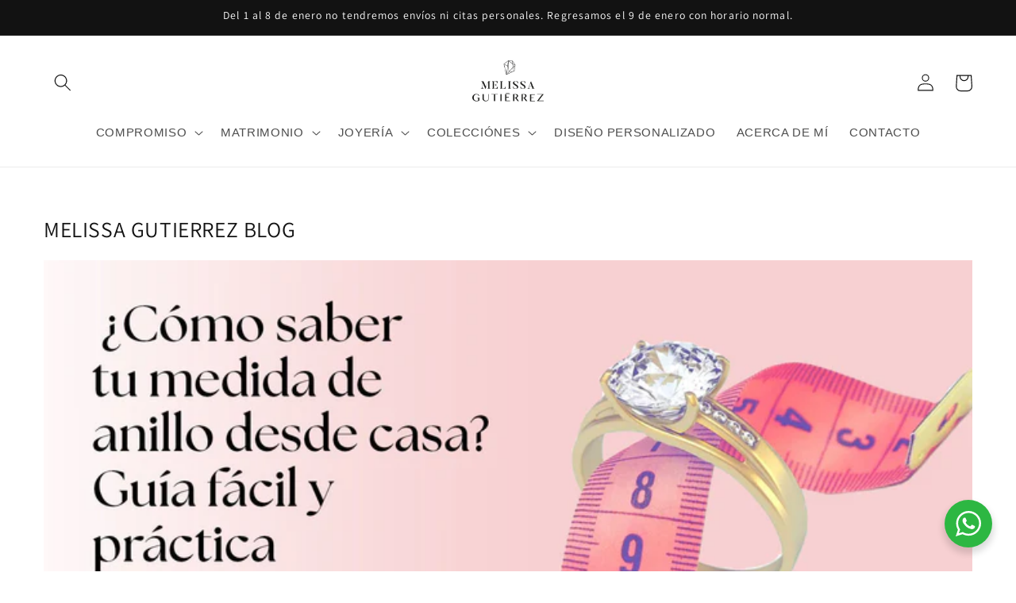

--- FILE ---
content_type: text/html; charset=utf-8
request_url: https://www.melissagutierrez.com.mx/blogs/melissa-gutierrez-blog
body_size: 26850
content:
<!doctype html>
<html class="no-js" lang="es">
  <head>
<!-- Canonical url custom logic injected by StoreSEO - Start --><!-- Canonical url custom logic injected by StoreSEO - End -->

    <meta charset="utf-8">
    <meta http-equiv="X-UA-Compatible" content="IE=edge">
    <meta name="viewport" content="width=device-width,initial-scale=1">
    <meta name="theme-color" content="">
    <link rel="canonical" href="https://www.melissagutierrez.com.mx/blogs/melissa-gutierrez-blog">
    <link rel="preconnect" href="https://cdn.shopify.com" crossorigin><link rel="icon" type="image/png" href="//www.melissagutierrez.com.mx/cdn/shop/files/Captura_de_Pantalla_2023-05-13_a_la_s_17.40.34.png?crop=center&height=32&v=1684021244&width=32"><link rel="preconnect" href="https://fonts.shopifycdn.com" crossorigin><title>
      MELISSA GUTIERREZ BLOG
 &ndash; Melissa Gutiérrez</title>

    

    

<meta property="og:site_name" content="Melissa Gutiérrez">
<meta property="og:url" content="https://www.melissagutierrez.com.mx/blogs/melissa-gutierrez-blog">
<meta property="og:title" content="MELISSA GUTIERREZ BLOG">
<meta property="og:type" content="website">
<meta property="og:description" content="La joyería de alta calidad que estás buscando la encuentras aquí. Compra en línea, anillos de compromiso, argollas de matrimonio, churumbelas y más."><meta property="og:image" content="http://www.melissagutierrez.com.mx/cdn/shop/files/logo1200x628.jpg?v=1657066929">
  <meta property="og:image:secure_url" content="https://www.melissagutierrez.com.mx/cdn/shop/files/logo1200x628.jpg?v=1657066929">
  <meta property="og:image:width" content="1200">
  <meta property="og:image:height" content="628"><meta name="twitter:card" content="summary_large_image">
<meta name="twitter:title" content="MELISSA GUTIERREZ BLOG">
<meta name="twitter:description" content="La joyería de alta calidad que estás buscando la encuentras aquí. Compra en línea, anillos de compromiso, argollas de matrimonio, churumbelas y más.">


    <script src="//www.melissagutierrez.com.mx/cdn/shop/t/5/assets/constants.js?v=95358004781563950421684021028" defer="defer"></script>
    <script src="//www.melissagutierrez.com.mx/cdn/shop/t/5/assets/pubsub.js?v=2921868252632587581684021029" defer="defer"></script>
    <script src="//www.melissagutierrez.com.mx/cdn/shop/t/5/assets/global.js?v=127210358271191040921684021028" defer="defer"></script>
    <script>window.performance && window.performance.mark && window.performance.mark('shopify.content_for_header.start');</script><meta name="google-site-verification" content="ZZYnFY2pfdZVWOdPf-TkKIQH3BQ7GJBri0pNqo5aWMA">
<meta name="facebook-domain-verification" content="jkwqvvykmxb0ya7p59n9qh1zp7iej2">
<meta id="shopify-digital-wallet" name="shopify-digital-wallet" content="/64659095797/digital_wallets/dialog">
<meta name="shopify-checkout-api-token" content="827ac91e91a0ddbf5955b1689398793d">
<meta id="in-context-paypal-metadata" data-shop-id="64659095797" data-venmo-supported="false" data-environment="production" data-locale="es_ES" data-paypal-v4="true" data-currency="MXN">
<link rel="alternate" type="application/atom+xml" title="Feed" href="/blogs/melissa-gutierrez-blog.atom" />
<link rel="next" href="/blogs/melissa-gutierrez-blog?page=2">
<script async="async" src="/checkouts/internal/preloads.js?locale=es-MX"></script>
<script id="shopify-features" type="application/json">{"accessToken":"827ac91e91a0ddbf5955b1689398793d","betas":["rich-media-storefront-analytics"],"domain":"www.melissagutierrez.com.mx","predictiveSearch":true,"shopId":64659095797,"locale":"es"}</script>
<script>var Shopify = Shopify || {};
Shopify.shop = "melissa-gutierrez-joyas.myshopify.com";
Shopify.locale = "es";
Shopify.currency = {"active":"MXN","rate":"1.0"};
Shopify.country = "MX";
Shopify.theme = {"name":"Dawn","id":136754364661,"schema_name":"Dawn","schema_version":"9.0.0","theme_store_id":887,"role":"main"};
Shopify.theme.handle = "null";
Shopify.theme.style = {"id":null,"handle":null};
Shopify.cdnHost = "www.melissagutierrez.com.mx/cdn";
Shopify.routes = Shopify.routes || {};
Shopify.routes.root = "/";</script>
<script type="module">!function(o){(o.Shopify=o.Shopify||{}).modules=!0}(window);</script>
<script>!function(o){function n(){var o=[];function n(){o.push(Array.prototype.slice.apply(arguments))}return n.q=o,n}var t=o.Shopify=o.Shopify||{};t.loadFeatures=n(),t.autoloadFeatures=n()}(window);</script>
<script id="shop-js-analytics" type="application/json">{"pageType":"blog"}</script>
<script defer="defer" async type="module" src="//www.melissagutierrez.com.mx/cdn/shopifycloud/shop-js/modules/v2/client.init-shop-cart-sync_2Gr3Q33f.es.esm.js"></script>
<script defer="defer" async type="module" src="//www.melissagutierrez.com.mx/cdn/shopifycloud/shop-js/modules/v2/chunk.common_noJfOIa7.esm.js"></script>
<script defer="defer" async type="module" src="//www.melissagutierrez.com.mx/cdn/shopifycloud/shop-js/modules/v2/chunk.modal_Deo2FJQo.esm.js"></script>
<script type="module">
  await import("//www.melissagutierrez.com.mx/cdn/shopifycloud/shop-js/modules/v2/client.init-shop-cart-sync_2Gr3Q33f.es.esm.js");
await import("//www.melissagutierrez.com.mx/cdn/shopifycloud/shop-js/modules/v2/chunk.common_noJfOIa7.esm.js");
await import("//www.melissagutierrez.com.mx/cdn/shopifycloud/shop-js/modules/v2/chunk.modal_Deo2FJQo.esm.js");

  window.Shopify.SignInWithShop?.initShopCartSync?.({"fedCMEnabled":true,"windoidEnabled":true});

</script>
<script>(function() {
  var isLoaded = false;
  function asyncLoad() {
    if (isLoaded) return;
    isLoaded = true;
    var urls = ["https:\/\/shopify.covet.pics\/covet-pics-widget-inject.js?shop=melissa-gutierrez-joyas.myshopify.com","https:\/\/cdn.one.store\/javascript\/dist\/1.0\/jcr-widget.js?account_id=shopify:melissa-gutierrez-joyas.myshopify.com\u0026shop=melissa-gutierrez-joyas.myshopify.com"];
    for (var i = 0; i < urls.length; i++) {
      var s = document.createElement('script');
      s.type = 'text/javascript';
      s.async = true;
      s.src = urls[i];
      var x = document.getElementsByTagName('script')[0];
      x.parentNode.insertBefore(s, x);
    }
  };
  if(window.attachEvent) {
    window.attachEvent('onload', asyncLoad);
  } else {
    window.addEventListener('load', asyncLoad, false);
  }
})();</script>
<script id="__st">var __st={"a":64659095797,"offset":-21600,"reqid":"4e1daef1-9899-490d-9df6-d1a1c1abce9b-1769078499","pageurl":"www.melissagutierrez.com.mx\/blogs\/melissa-gutierrez-blog","s":"blogs-87409688821","u":"307250b67446","p":"blog","rtyp":"blog","rid":87409688821};</script>
<script>window.ShopifyPaypalV4VisibilityTracking = true;</script>
<script id="captcha-bootstrap">!function(){'use strict';const t='contact',e='account',n='new_comment',o=[[t,t],['blogs',n],['comments',n],[t,'customer']],c=[[e,'customer_login'],[e,'guest_login'],[e,'recover_customer_password'],[e,'create_customer']],r=t=>t.map((([t,e])=>`form[action*='/${t}']:not([data-nocaptcha='true']) input[name='form_type'][value='${e}']`)).join(','),a=t=>()=>t?[...document.querySelectorAll(t)].map((t=>t.form)):[];function s(){const t=[...o],e=r(t);return a(e)}const i='password',u='form_key',d=['recaptcha-v3-token','g-recaptcha-response','h-captcha-response',i],f=()=>{try{return window.sessionStorage}catch{return}},m='__shopify_v',_=t=>t.elements[u];function p(t,e,n=!1){try{const o=window.sessionStorage,c=JSON.parse(o.getItem(e)),{data:r}=function(t){const{data:e,action:n}=t;return t[m]||n?{data:e,action:n}:{data:t,action:n}}(c);for(const[e,n]of Object.entries(r))t.elements[e]&&(t.elements[e].value=n);n&&o.removeItem(e)}catch(o){console.error('form repopulation failed',{error:o})}}const l='form_type',E='cptcha';function T(t){t.dataset[E]=!0}const w=window,h=w.document,L='Shopify',v='ce_forms',y='captcha';let A=!1;((t,e)=>{const n=(g='f06e6c50-85a8-45c8-87d0-21a2b65856fe',I='https://cdn.shopify.com/shopifycloud/storefront-forms-hcaptcha/ce_storefront_forms_captcha_hcaptcha.v1.5.2.iife.js',D={infoText:'Protegido por hCaptcha',privacyText:'Privacidad',termsText:'Términos'},(t,e,n)=>{const o=w[L][v],c=o.bindForm;if(c)return c(t,g,e,D).then(n);var r;o.q.push([[t,g,e,D],n]),r=I,A||(h.body.append(Object.assign(h.createElement('script'),{id:'captcha-provider',async:!0,src:r})),A=!0)});var g,I,D;w[L]=w[L]||{},w[L][v]=w[L][v]||{},w[L][v].q=[],w[L][y]=w[L][y]||{},w[L][y].protect=function(t,e){n(t,void 0,e),T(t)},Object.freeze(w[L][y]),function(t,e,n,w,h,L){const[v,y,A,g]=function(t,e,n){const i=e?o:[],u=t?c:[],d=[...i,...u],f=r(d),m=r(i),_=r(d.filter((([t,e])=>n.includes(e))));return[a(f),a(m),a(_),s()]}(w,h,L),I=t=>{const e=t.target;return e instanceof HTMLFormElement?e:e&&e.form},D=t=>v().includes(t);t.addEventListener('submit',(t=>{const e=I(t);if(!e)return;const n=D(e)&&!e.dataset.hcaptchaBound&&!e.dataset.recaptchaBound,o=_(e),c=g().includes(e)&&(!o||!o.value);(n||c)&&t.preventDefault(),c&&!n&&(function(t){try{if(!f())return;!function(t){const e=f();if(!e)return;const n=_(t);if(!n)return;const o=n.value;o&&e.removeItem(o)}(t);const e=Array.from(Array(32),(()=>Math.random().toString(36)[2])).join('');!function(t,e){_(t)||t.append(Object.assign(document.createElement('input'),{type:'hidden',name:u})),t.elements[u].value=e}(t,e),function(t,e){const n=f();if(!n)return;const o=[...t.querySelectorAll(`input[type='${i}']`)].map((({name:t})=>t)),c=[...d,...o],r={};for(const[a,s]of new FormData(t).entries())c.includes(a)||(r[a]=s);n.setItem(e,JSON.stringify({[m]:1,action:t.action,data:r}))}(t,e)}catch(e){console.error('failed to persist form',e)}}(e),e.submit())}));const S=(t,e)=>{t&&!t.dataset[E]&&(n(t,e.some((e=>e===t))),T(t))};for(const o of['focusin','change'])t.addEventListener(o,(t=>{const e=I(t);D(e)&&S(e,y())}));const B=e.get('form_key'),M=e.get(l),P=B&&M;t.addEventListener('DOMContentLoaded',(()=>{const t=y();if(P)for(const e of t)e.elements[l].value===M&&p(e,B);[...new Set([...A(),...v().filter((t=>'true'===t.dataset.shopifyCaptcha))])].forEach((e=>S(e,t)))}))}(h,new URLSearchParams(w.location.search),n,t,e,['guest_login'])})(!0,!0)}();</script>
<script integrity="sha256-4kQ18oKyAcykRKYeNunJcIwy7WH5gtpwJnB7kiuLZ1E=" data-source-attribution="shopify.loadfeatures" defer="defer" src="//www.melissagutierrez.com.mx/cdn/shopifycloud/storefront/assets/storefront/load_feature-a0a9edcb.js" crossorigin="anonymous"></script>
<script data-source-attribution="shopify.dynamic_checkout.dynamic.init">var Shopify=Shopify||{};Shopify.PaymentButton=Shopify.PaymentButton||{isStorefrontPortableWallets:!0,init:function(){window.Shopify.PaymentButton.init=function(){};var t=document.createElement("script");t.src="https://www.melissagutierrez.com.mx/cdn/shopifycloud/portable-wallets/latest/portable-wallets.es.js",t.type="module",document.head.appendChild(t)}};
</script>
<script data-source-attribution="shopify.dynamic_checkout.buyer_consent">
  function portableWalletsHideBuyerConsent(e){var t=document.getElementById("shopify-buyer-consent"),n=document.getElementById("shopify-subscription-policy-button");t&&n&&(t.classList.add("hidden"),t.setAttribute("aria-hidden","true"),n.removeEventListener("click",e))}function portableWalletsShowBuyerConsent(e){var t=document.getElementById("shopify-buyer-consent"),n=document.getElementById("shopify-subscription-policy-button");t&&n&&(t.classList.remove("hidden"),t.removeAttribute("aria-hidden"),n.addEventListener("click",e))}window.Shopify?.PaymentButton&&(window.Shopify.PaymentButton.hideBuyerConsent=portableWalletsHideBuyerConsent,window.Shopify.PaymentButton.showBuyerConsent=portableWalletsShowBuyerConsent);
</script>
<script data-source-attribution="shopify.dynamic_checkout.cart.bootstrap">document.addEventListener("DOMContentLoaded",(function(){function t(){return document.querySelector("shopify-accelerated-checkout-cart, shopify-accelerated-checkout")}if(t())Shopify.PaymentButton.init();else{new MutationObserver((function(e,n){t()&&(Shopify.PaymentButton.init(),n.disconnect())})).observe(document.body,{childList:!0,subtree:!0})}}));
</script>
<link id="shopify-accelerated-checkout-styles" rel="stylesheet" media="screen" href="https://www.melissagutierrez.com.mx/cdn/shopifycloud/portable-wallets/latest/accelerated-checkout-backwards-compat.css" crossorigin="anonymous">
<style id="shopify-accelerated-checkout-cart">
        #shopify-buyer-consent {
  margin-top: 1em;
  display: inline-block;
  width: 100%;
}

#shopify-buyer-consent.hidden {
  display: none;
}

#shopify-subscription-policy-button {
  background: none;
  border: none;
  padding: 0;
  text-decoration: underline;
  font-size: inherit;
  cursor: pointer;
}

#shopify-subscription-policy-button::before {
  box-shadow: none;
}

      </style>
<script id="sections-script" data-sections="header" defer="defer" src="//www.melissagutierrez.com.mx/cdn/shop/t/5/compiled_assets/scripts.js?v=1458"></script>
<script>window.performance && window.performance.mark && window.performance.mark('shopify.content_for_header.end');</script>


    <style data-shopify>
      @font-face {
  font-family: Assistant;
  font-weight: 400;
  font-style: normal;
  font-display: swap;
  src: url("//www.melissagutierrez.com.mx/cdn/fonts/assistant/assistant_n4.9120912a469cad1cc292572851508ca49d12e768.woff2") format("woff2"),
       url("//www.melissagutierrez.com.mx/cdn/fonts/assistant/assistant_n4.6e9875ce64e0fefcd3f4446b7ec9036b3ddd2985.woff") format("woff");
}

      @font-face {
  font-family: Assistant;
  font-weight: 700;
  font-style: normal;
  font-display: swap;
  src: url("//www.melissagutierrez.com.mx/cdn/fonts/assistant/assistant_n7.bf44452348ec8b8efa3aa3068825305886b1c83c.woff2") format("woff2"),
       url("//www.melissagutierrez.com.mx/cdn/fonts/assistant/assistant_n7.0c887fee83f6b3bda822f1150b912c72da0f7b64.woff") format("woff");
}

      
      
      @font-face {
  font-family: Assistant;
  font-weight: 400;
  font-style: normal;
  font-display: swap;
  src: url("//www.melissagutierrez.com.mx/cdn/fonts/assistant/assistant_n4.9120912a469cad1cc292572851508ca49d12e768.woff2") format("woff2"),
       url("//www.melissagutierrez.com.mx/cdn/fonts/assistant/assistant_n4.6e9875ce64e0fefcd3f4446b7ec9036b3ddd2985.woff") format("woff");
}


      :root {
        --font-body-family: Assistant, sans-serif;
        --font-body-style: normal;
        --font-body-weight: 400;
        --font-body-weight-bold: 700;

        --font-heading-family: Assistant, sans-serif;
        --font-heading-style: normal;
        --font-heading-weight: 400;

        --font-body-scale: 1.1;
        --font-heading-scale: 0.9090909090909091;

        --color-base-text: 18, 18, 18;
        --color-shadow: 18, 18, 18;
        --color-base-background-1: 255, 255, 255;
        --color-base-background-2: 255, 255, 255;
        --color-base-solid-button-labels: 18, 18, 18;
        --color-base-outline-button-labels: 207, 106, 114;
        --color-base-accent-1: 209, 164, 164;
        --color-base-accent-2: 253, 207, 210;
        --payment-terms-background-color: #ffffff;

        --gradient-base-background-1: #ffffff;
        --gradient-base-background-2: #ffffff;
        --gradient-base-accent-1: #d1a4a4;
        --gradient-base-accent-2: linear-gradient(180deg, rgba(253, 207, 210, 1), rgba(253, 207, 210, 1) 28%);

        --media-padding: px;
        --media-border-opacity: 0.05;
        --media-border-width: 0px;
        --media-radius: 0px;
        --media-shadow-opacity: 0.0;
        --media-shadow-horizontal-offset: 0px;
        --media-shadow-vertical-offset: 4px;
        --media-shadow-blur-radius: 5px;
        --media-shadow-visible: 0;

        --page-width: 130rem;
        --page-width-margin: 0rem;

        --product-card-image-padding: 0.0rem;
        --product-card-corner-radius: 0.0rem;
        --product-card-text-alignment: left;
        --product-card-border-width: 0.0rem;
        --product-card-border-opacity: 0.1;
        --product-card-shadow-opacity: 0.0;
        --product-card-shadow-visible: 0;
        --product-card-shadow-horizontal-offset: 0.0rem;
        --product-card-shadow-vertical-offset: 0.4rem;
        --product-card-shadow-blur-radius: 0.5rem;

        --collection-card-image-padding: 0.0rem;
        --collection-card-corner-radius: 0.0rem;
        --collection-card-text-alignment: left;
        --collection-card-border-width: 0.0rem;
        --collection-card-border-opacity: 0.1;
        --collection-card-shadow-opacity: 0.0;
        --collection-card-shadow-visible: 0;
        --collection-card-shadow-horizontal-offset: 0.0rem;
        --collection-card-shadow-vertical-offset: 0.4rem;
        --collection-card-shadow-blur-radius: 0.5rem;

        --blog-card-image-padding: 0.0rem;
        --blog-card-corner-radius: 0.0rem;
        --blog-card-text-alignment: left;
        --blog-card-border-width: 0.0rem;
        --blog-card-border-opacity: 0.1;
        --blog-card-shadow-opacity: 0.0;
        --blog-card-shadow-visible: 0;
        --blog-card-shadow-horizontal-offset: 0.0rem;
        --blog-card-shadow-vertical-offset: 0.4rem;
        --blog-card-shadow-blur-radius: 0.5rem;

        --badge-corner-radius: 4.0rem;

        --popup-border-width: 24px;
        --popup-border-opacity: 0.05;
        --popup-corner-radius: 0px;
        --popup-shadow-opacity: 0.0;
        --popup-shadow-horizontal-offset: 0px;
        --popup-shadow-vertical-offset: 4px;
        --popup-shadow-blur-radius: 5px;

        --drawer-border-width: 1px;
        --drawer-border-opacity: 0.1;
        --drawer-shadow-opacity: 0.0;
        --drawer-shadow-horizontal-offset: 0px;
        --drawer-shadow-vertical-offset: 4px;
        --drawer-shadow-blur-radius: 5px;

        --spacing-sections-desktop: 8px;
        --spacing-sections-mobile: 8px;

        --grid-desktop-vertical-spacing: 8px;
        --grid-desktop-horizontal-spacing: 24px;
        --grid-mobile-vertical-spacing: 4px;
        --grid-mobile-horizontal-spacing: 12px;

        --text-boxes-border-opacity: 0.1;
        --text-boxes-border-width: 0px;
        --text-boxes-radius: 0px;
        --text-boxes-shadow-opacity: 0.0;
        --text-boxes-shadow-visible: 0;
        --text-boxes-shadow-horizontal-offset: 0px;
        --text-boxes-shadow-vertical-offset: 4px;
        --text-boxes-shadow-blur-radius: 5px;

        --buttons-radius: 0px;
        --buttons-radius-outset: 0px;
        --buttons-border-width: 1px;
        --buttons-border-opacity: 1.0;
        --buttons-shadow-opacity: 0.0;
        --buttons-shadow-visible: 0;
        --buttons-shadow-horizontal-offset: 0px;
        --buttons-shadow-vertical-offset: 4px;
        --buttons-shadow-blur-radius: 5px;
        --buttons-border-offset: 0px;

        --inputs-radius: 0px;
        --inputs-border-width: 1px;
        --inputs-border-opacity: 0.55;
        --inputs-shadow-opacity: 0.0;
        --inputs-shadow-horizontal-offset: 0px;
        --inputs-margin-offset: 0px;
        --inputs-shadow-vertical-offset: 4px;
        --inputs-shadow-blur-radius: 5px;
        --inputs-radius-outset: 0px;

        --variant-pills-radius: 40px;
        --variant-pills-border-width: 1px;
        --variant-pills-border-opacity: 0.55;
        --variant-pills-shadow-opacity: 0.0;
        --variant-pills-shadow-horizontal-offset: 0px;
        --variant-pills-shadow-vertical-offset: 4px;
        --variant-pills-shadow-blur-radius: 5px;
      }

      *,
      *::before,
      *::after {
        box-sizing: inherit;
      }

      html {
        box-sizing: border-box;
        font-size: calc(var(--font-body-scale) * 62.5%);
        height: 100%;
      }

      body {
        display: grid;
        grid-template-rows: auto auto 1fr auto;
        grid-template-columns: 100%;
        min-height: 100%;
        margin: 0;
        font-size: 1.5rem;
        letter-spacing: 0.06rem;
        line-height: calc(1 + 0.8 / var(--font-body-scale));
        font-family: var(--font-body-family);
        font-style: var(--font-body-style);
        font-weight: var(--font-body-weight);
      }

      @media screen and (min-width: 750px) {
        body {
          font-size: 1.6rem;
        }
      }
    </style>

    <link href="//www.melissagutierrez.com.mx/cdn/shop/t/5/assets/base.css?v=140624990073879848751684021027" rel="stylesheet" type="text/css" media="all" />
<link rel="preload" as="font" href="//www.melissagutierrez.com.mx/cdn/fonts/assistant/assistant_n4.9120912a469cad1cc292572851508ca49d12e768.woff2" type="font/woff2" crossorigin><link rel="preload" as="font" href="//www.melissagutierrez.com.mx/cdn/fonts/assistant/assistant_n4.9120912a469cad1cc292572851508ca49d12e768.woff2" type="font/woff2" crossorigin><link rel="stylesheet" href="//www.melissagutierrez.com.mx/cdn/shop/t/5/assets/component-predictive-search.css?v=85913294783299393391684021028" media="print" onload="this.media='all'"><script>document.documentElement.className = document.documentElement.className.replace('no-js', 'js');
    if (Shopify.designMode) {
      document.documentElement.classList.add('shopify-design-mode');
    }
    </script>
  
<!-- Noindex, nofollow tag inserted by StoreSEO - Start --><!-- Noindex, nofollow tag inserted by StoreSEO - End -->

<!-- Custom social media preview logic inserted by StoreSEO - Start --><!-- Custom social media preview logic inserted by StoreSEO - End -->
<!-- BEGIN app block: shopify://apps/xo-gallery/blocks/xo-gallery-seo/e61dfbaa-1a75-4e4e-bffc-324f17325251 --><!-- XO Gallery SEO -->

<!-- End: XO Gallery SEO -->


<!-- END app block --><link href="https://monorail-edge.shopifysvc.com" rel="dns-prefetch">
<script>(function(){if ("sendBeacon" in navigator && "performance" in window) {try {var session_token_from_headers = performance.getEntriesByType('navigation')[0].serverTiming.find(x => x.name == '_s').description;} catch {var session_token_from_headers = undefined;}var session_cookie_matches = document.cookie.match(/_shopify_s=([^;]*)/);var session_token_from_cookie = session_cookie_matches && session_cookie_matches.length === 2 ? session_cookie_matches[1] : "";var session_token = session_token_from_headers || session_token_from_cookie || "";function handle_abandonment_event(e) {var entries = performance.getEntries().filter(function(entry) {return /monorail-edge.shopifysvc.com/.test(entry.name);});if (!window.abandonment_tracked && entries.length === 0) {window.abandonment_tracked = true;var currentMs = Date.now();var navigation_start = performance.timing.navigationStart;var payload = {shop_id: 64659095797,url: window.location.href,navigation_start,duration: currentMs - navigation_start,session_token,page_type: "blog"};window.navigator.sendBeacon("https://monorail-edge.shopifysvc.com/v1/produce", JSON.stringify({schema_id: "online_store_buyer_site_abandonment/1.1",payload: payload,metadata: {event_created_at_ms: currentMs,event_sent_at_ms: currentMs}}));}}window.addEventListener('pagehide', handle_abandonment_event);}}());</script>
<script id="web-pixels-manager-setup">(function e(e,d,r,n,o){if(void 0===o&&(o={}),!Boolean(null===(a=null===(i=window.Shopify)||void 0===i?void 0:i.analytics)||void 0===a?void 0:a.replayQueue)){var i,a;window.Shopify=window.Shopify||{};var t=window.Shopify;t.analytics=t.analytics||{};var s=t.analytics;s.replayQueue=[],s.publish=function(e,d,r){return s.replayQueue.push([e,d,r]),!0};try{self.performance.mark("wpm:start")}catch(e){}var l=function(){var e={modern:/Edge?\/(1{2}[4-9]|1[2-9]\d|[2-9]\d{2}|\d{4,})\.\d+(\.\d+|)|Firefox\/(1{2}[4-9]|1[2-9]\d|[2-9]\d{2}|\d{4,})\.\d+(\.\d+|)|Chrom(ium|e)\/(9{2}|\d{3,})\.\d+(\.\d+|)|(Maci|X1{2}).+ Version\/(15\.\d+|(1[6-9]|[2-9]\d|\d{3,})\.\d+)([,.]\d+|)( \(\w+\)|)( Mobile\/\w+|) Safari\/|Chrome.+OPR\/(9{2}|\d{3,})\.\d+\.\d+|(CPU[ +]OS|iPhone[ +]OS|CPU[ +]iPhone|CPU IPhone OS|CPU iPad OS)[ +]+(15[._]\d+|(1[6-9]|[2-9]\d|\d{3,})[._]\d+)([._]\d+|)|Android:?[ /-](13[3-9]|1[4-9]\d|[2-9]\d{2}|\d{4,})(\.\d+|)(\.\d+|)|Android.+Firefox\/(13[5-9]|1[4-9]\d|[2-9]\d{2}|\d{4,})\.\d+(\.\d+|)|Android.+Chrom(ium|e)\/(13[3-9]|1[4-9]\d|[2-9]\d{2}|\d{4,})\.\d+(\.\d+|)|SamsungBrowser\/([2-9]\d|\d{3,})\.\d+/,legacy:/Edge?\/(1[6-9]|[2-9]\d|\d{3,})\.\d+(\.\d+|)|Firefox\/(5[4-9]|[6-9]\d|\d{3,})\.\d+(\.\d+|)|Chrom(ium|e)\/(5[1-9]|[6-9]\d|\d{3,})\.\d+(\.\d+|)([\d.]+$|.*Safari\/(?![\d.]+ Edge\/[\d.]+$))|(Maci|X1{2}).+ Version\/(10\.\d+|(1[1-9]|[2-9]\d|\d{3,})\.\d+)([,.]\d+|)( \(\w+\)|)( Mobile\/\w+|) Safari\/|Chrome.+OPR\/(3[89]|[4-9]\d|\d{3,})\.\d+\.\d+|(CPU[ +]OS|iPhone[ +]OS|CPU[ +]iPhone|CPU IPhone OS|CPU iPad OS)[ +]+(10[._]\d+|(1[1-9]|[2-9]\d|\d{3,})[._]\d+)([._]\d+|)|Android:?[ /-](13[3-9]|1[4-9]\d|[2-9]\d{2}|\d{4,})(\.\d+|)(\.\d+|)|Mobile Safari.+OPR\/([89]\d|\d{3,})\.\d+\.\d+|Android.+Firefox\/(13[5-9]|1[4-9]\d|[2-9]\d{2}|\d{4,})\.\d+(\.\d+|)|Android.+Chrom(ium|e)\/(13[3-9]|1[4-9]\d|[2-9]\d{2}|\d{4,})\.\d+(\.\d+|)|Android.+(UC? ?Browser|UCWEB|U3)[ /]?(15\.([5-9]|\d{2,})|(1[6-9]|[2-9]\d|\d{3,})\.\d+)\.\d+|SamsungBrowser\/(5\.\d+|([6-9]|\d{2,})\.\d+)|Android.+MQ{2}Browser\/(14(\.(9|\d{2,})|)|(1[5-9]|[2-9]\d|\d{3,})(\.\d+|))(\.\d+|)|K[Aa][Ii]OS\/(3\.\d+|([4-9]|\d{2,})\.\d+)(\.\d+|)/},d=e.modern,r=e.legacy,n=navigator.userAgent;return n.match(d)?"modern":n.match(r)?"legacy":"unknown"}(),u="modern"===l?"modern":"legacy",c=(null!=n?n:{modern:"",legacy:""})[u],f=function(e){return[e.baseUrl,"/wpm","/b",e.hashVersion,"modern"===e.buildTarget?"m":"l",".js"].join("")}({baseUrl:d,hashVersion:r,buildTarget:u}),m=function(e){var d=e.version,r=e.bundleTarget,n=e.surface,o=e.pageUrl,i=e.monorailEndpoint;return{emit:function(e){var a=e.status,t=e.errorMsg,s=(new Date).getTime(),l=JSON.stringify({metadata:{event_sent_at_ms:s},events:[{schema_id:"web_pixels_manager_load/3.1",payload:{version:d,bundle_target:r,page_url:o,status:a,surface:n,error_msg:t},metadata:{event_created_at_ms:s}}]});if(!i)return console&&console.warn&&console.warn("[Web Pixels Manager] No Monorail endpoint provided, skipping logging."),!1;try{return self.navigator.sendBeacon.bind(self.navigator)(i,l)}catch(e){}var u=new XMLHttpRequest;try{return u.open("POST",i,!0),u.setRequestHeader("Content-Type","text/plain"),u.send(l),!0}catch(e){return console&&console.warn&&console.warn("[Web Pixels Manager] Got an unhandled error while logging to Monorail."),!1}}}}({version:r,bundleTarget:l,surface:e.surface,pageUrl:self.location.href,monorailEndpoint:e.monorailEndpoint});try{o.browserTarget=l,function(e){var d=e.src,r=e.async,n=void 0===r||r,o=e.onload,i=e.onerror,a=e.sri,t=e.scriptDataAttributes,s=void 0===t?{}:t,l=document.createElement("script"),u=document.querySelector("head"),c=document.querySelector("body");if(l.async=n,l.src=d,a&&(l.integrity=a,l.crossOrigin="anonymous"),s)for(var f in s)if(Object.prototype.hasOwnProperty.call(s,f))try{l.dataset[f]=s[f]}catch(e){}if(o&&l.addEventListener("load",o),i&&l.addEventListener("error",i),u)u.appendChild(l);else{if(!c)throw new Error("Did not find a head or body element to append the script");c.appendChild(l)}}({src:f,async:!0,onload:function(){if(!function(){var e,d;return Boolean(null===(d=null===(e=window.Shopify)||void 0===e?void 0:e.analytics)||void 0===d?void 0:d.initialized)}()){var d=window.webPixelsManager.init(e)||void 0;if(d){var r=window.Shopify.analytics;r.replayQueue.forEach((function(e){var r=e[0],n=e[1],o=e[2];d.publishCustomEvent(r,n,o)})),r.replayQueue=[],r.publish=d.publishCustomEvent,r.visitor=d.visitor,r.initialized=!0}}},onerror:function(){return m.emit({status:"failed",errorMsg:"".concat(f," has failed to load")})},sri:function(e){var d=/^sha384-[A-Za-z0-9+/=]+$/;return"string"==typeof e&&d.test(e)}(c)?c:"",scriptDataAttributes:o}),m.emit({status:"loading"})}catch(e){m.emit({status:"failed",errorMsg:(null==e?void 0:e.message)||"Unknown error"})}}})({shopId: 64659095797,storefrontBaseUrl: "https://www.melissagutierrez.com.mx",extensionsBaseUrl: "https://extensions.shopifycdn.com/cdn/shopifycloud/web-pixels-manager",monorailEndpoint: "https://monorail-edge.shopifysvc.com/unstable/produce_batch",surface: "storefront-renderer",enabledBetaFlags: ["2dca8a86"],webPixelsConfigList: [{"id":"578093301","configuration":"{\"shopUrl\":\"melissa-gutierrez-joyas.myshopify.com\"}","eventPayloadVersion":"v1","runtimeContext":"STRICT","scriptVersion":"c581e5437ee132f6ac1ad175a6693233","type":"APP","apiClientId":109149454337,"privacyPurposes":["ANALYTICS","MARKETING","SALE_OF_DATA"],"dataSharingAdjustments":{"protectedCustomerApprovalScopes":["read_customer_personal_data"]}},{"id":"503087349","configuration":"{\"config\":\"{\\\"pixel_id\\\":\\\"G-4X6JH5TGCY\\\",\\\"google_tag_ids\\\":[\\\"G-4X6JH5TGCY\\\",\\\"AW-10999179200\\\",\\\"GT-TWQR9X5\\\"],\\\"target_country\\\":\\\"MX\\\",\\\"gtag_events\\\":[{\\\"type\\\":\\\"begin_checkout\\\",\\\"action_label\\\":[\\\"G-4X6JH5TGCY\\\",\\\"AW-10999179200\\\/IeJACOiwm-MDEMDP6Pwo\\\"]},{\\\"type\\\":\\\"search\\\",\\\"action_label\\\":[\\\"G-4X6JH5TGCY\\\",\\\"AW-10999179200\\\/qf-vCOuwm-MDEMDP6Pwo\\\"]},{\\\"type\\\":\\\"view_item\\\",\\\"action_label\\\":[\\\"G-4X6JH5TGCY\\\",\\\"AW-10999179200\\\/g0UhCOKwm-MDEMDP6Pwo\\\",\\\"MC-R40WMLZPBH\\\"]},{\\\"type\\\":\\\"purchase\\\",\\\"action_label\\\":[\\\"G-4X6JH5TGCY\\\",\\\"AW-10999179200\\\/42vZCN-wm-MDEMDP6Pwo\\\",\\\"MC-R40WMLZPBH\\\"]},{\\\"type\\\":\\\"page_view\\\",\\\"action_label\\\":[\\\"G-4X6JH5TGCY\\\",\\\"AW-10999179200\\\/t9x9CNywm-MDEMDP6Pwo\\\",\\\"MC-R40WMLZPBH\\\"]},{\\\"type\\\":\\\"add_payment_info\\\",\\\"action_label\\\":[\\\"G-4X6JH5TGCY\\\",\\\"AW-10999179200\\\/w-t8CO6wm-MDEMDP6Pwo\\\"]},{\\\"type\\\":\\\"add_to_cart\\\",\\\"action_label\\\":[\\\"G-4X6JH5TGCY\\\",\\\"AW-10999179200\\\/qnzOCOWwm-MDEMDP6Pwo\\\"]}],\\\"enable_monitoring_mode\\\":false}\"}","eventPayloadVersion":"v1","runtimeContext":"OPEN","scriptVersion":"b2a88bafab3e21179ed38636efcd8a93","type":"APP","apiClientId":1780363,"privacyPurposes":[],"dataSharingAdjustments":{"protectedCustomerApprovalScopes":["read_customer_address","read_customer_email","read_customer_name","read_customer_personal_data","read_customer_phone"]}},{"id":"198902005","configuration":"{\"pixel_id\":\"2273647799454676\",\"pixel_type\":\"facebook_pixel\",\"metaapp_system_user_token\":\"-\"}","eventPayloadVersion":"v1","runtimeContext":"OPEN","scriptVersion":"ca16bc87fe92b6042fbaa3acc2fbdaa6","type":"APP","apiClientId":2329312,"privacyPurposes":["ANALYTICS","MARKETING","SALE_OF_DATA"],"dataSharingAdjustments":{"protectedCustomerApprovalScopes":["read_customer_address","read_customer_email","read_customer_name","read_customer_personal_data","read_customer_phone"]}},{"id":"shopify-app-pixel","configuration":"{}","eventPayloadVersion":"v1","runtimeContext":"STRICT","scriptVersion":"0450","apiClientId":"shopify-pixel","type":"APP","privacyPurposes":["ANALYTICS","MARKETING"]},{"id":"shopify-custom-pixel","eventPayloadVersion":"v1","runtimeContext":"LAX","scriptVersion":"0450","apiClientId":"shopify-pixel","type":"CUSTOM","privacyPurposes":["ANALYTICS","MARKETING"]}],isMerchantRequest: false,initData: {"shop":{"name":"Melissa Gutiérrez","paymentSettings":{"currencyCode":"MXN"},"myshopifyDomain":"melissa-gutierrez-joyas.myshopify.com","countryCode":"MX","storefrontUrl":"https:\/\/www.melissagutierrez.com.mx"},"customer":null,"cart":null,"checkout":null,"productVariants":[],"purchasingCompany":null},},"https://www.melissagutierrez.com.mx/cdn","fcfee988w5aeb613cpc8e4bc33m6693e112",{"modern":"","legacy":""},{"shopId":"64659095797","storefrontBaseUrl":"https:\/\/www.melissagutierrez.com.mx","extensionBaseUrl":"https:\/\/extensions.shopifycdn.com\/cdn\/shopifycloud\/web-pixels-manager","surface":"storefront-renderer","enabledBetaFlags":"[\"2dca8a86\"]","isMerchantRequest":"false","hashVersion":"fcfee988w5aeb613cpc8e4bc33m6693e112","publish":"custom","events":"[[\"page_viewed\",{}]]"});</script><script>
  window.ShopifyAnalytics = window.ShopifyAnalytics || {};
  window.ShopifyAnalytics.meta = window.ShopifyAnalytics.meta || {};
  window.ShopifyAnalytics.meta.currency = 'MXN';
  var meta = {"page":{"pageType":"blog","resourceType":"blog","resourceId":87409688821,"requestId":"4e1daef1-9899-490d-9df6-d1a1c1abce9b-1769078499"}};
  for (var attr in meta) {
    window.ShopifyAnalytics.meta[attr] = meta[attr];
  }
</script>
<script class="analytics">
  (function () {
    var customDocumentWrite = function(content) {
      var jquery = null;

      if (window.jQuery) {
        jquery = window.jQuery;
      } else if (window.Checkout && window.Checkout.$) {
        jquery = window.Checkout.$;
      }

      if (jquery) {
        jquery('body').append(content);
      }
    };

    var hasLoggedConversion = function(token) {
      if (token) {
        return document.cookie.indexOf('loggedConversion=' + token) !== -1;
      }
      return false;
    }

    var setCookieIfConversion = function(token) {
      if (token) {
        var twoMonthsFromNow = new Date(Date.now());
        twoMonthsFromNow.setMonth(twoMonthsFromNow.getMonth() + 2);

        document.cookie = 'loggedConversion=' + token + '; expires=' + twoMonthsFromNow;
      }
    }

    var trekkie = window.ShopifyAnalytics.lib = window.trekkie = window.trekkie || [];
    if (trekkie.integrations) {
      return;
    }
    trekkie.methods = [
      'identify',
      'page',
      'ready',
      'track',
      'trackForm',
      'trackLink'
    ];
    trekkie.factory = function(method) {
      return function() {
        var args = Array.prototype.slice.call(arguments);
        args.unshift(method);
        trekkie.push(args);
        return trekkie;
      };
    };
    for (var i = 0; i < trekkie.methods.length; i++) {
      var key = trekkie.methods[i];
      trekkie[key] = trekkie.factory(key);
    }
    trekkie.load = function(config) {
      trekkie.config = config || {};
      trekkie.config.initialDocumentCookie = document.cookie;
      var first = document.getElementsByTagName('script')[0];
      var script = document.createElement('script');
      script.type = 'text/javascript';
      script.onerror = function(e) {
        var scriptFallback = document.createElement('script');
        scriptFallback.type = 'text/javascript';
        scriptFallback.onerror = function(error) {
                var Monorail = {
      produce: function produce(monorailDomain, schemaId, payload) {
        var currentMs = new Date().getTime();
        var event = {
          schema_id: schemaId,
          payload: payload,
          metadata: {
            event_created_at_ms: currentMs,
            event_sent_at_ms: currentMs
          }
        };
        return Monorail.sendRequest("https://" + monorailDomain + "/v1/produce", JSON.stringify(event));
      },
      sendRequest: function sendRequest(endpointUrl, payload) {
        // Try the sendBeacon API
        if (window && window.navigator && typeof window.navigator.sendBeacon === 'function' && typeof window.Blob === 'function' && !Monorail.isIos12()) {
          var blobData = new window.Blob([payload], {
            type: 'text/plain'
          });

          if (window.navigator.sendBeacon(endpointUrl, blobData)) {
            return true;
          } // sendBeacon was not successful

        } // XHR beacon

        var xhr = new XMLHttpRequest();

        try {
          xhr.open('POST', endpointUrl);
          xhr.setRequestHeader('Content-Type', 'text/plain');
          xhr.send(payload);
        } catch (e) {
          console.log(e);
        }

        return false;
      },
      isIos12: function isIos12() {
        return window.navigator.userAgent.lastIndexOf('iPhone; CPU iPhone OS 12_') !== -1 || window.navigator.userAgent.lastIndexOf('iPad; CPU OS 12_') !== -1;
      }
    };
    Monorail.produce('monorail-edge.shopifysvc.com',
      'trekkie_storefront_load_errors/1.1',
      {shop_id: 64659095797,
      theme_id: 136754364661,
      app_name: "storefront",
      context_url: window.location.href,
      source_url: "//www.melissagutierrez.com.mx/cdn/s/trekkie.storefront.1bbfab421998800ff09850b62e84b8915387986d.min.js"});

        };
        scriptFallback.async = true;
        scriptFallback.src = '//www.melissagutierrez.com.mx/cdn/s/trekkie.storefront.1bbfab421998800ff09850b62e84b8915387986d.min.js';
        first.parentNode.insertBefore(scriptFallback, first);
      };
      script.async = true;
      script.src = '//www.melissagutierrez.com.mx/cdn/s/trekkie.storefront.1bbfab421998800ff09850b62e84b8915387986d.min.js';
      first.parentNode.insertBefore(script, first);
    };
    trekkie.load(
      {"Trekkie":{"appName":"storefront","development":false,"defaultAttributes":{"shopId":64659095797,"isMerchantRequest":null,"themeId":136754364661,"themeCityHash":"18214825681328191898","contentLanguage":"es","currency":"MXN","eventMetadataId":"1fa798f1-a6fe-4e5e-b72b-42be82e00c70"},"isServerSideCookieWritingEnabled":true,"monorailRegion":"shop_domain","enabledBetaFlags":["65f19447"]},"Session Attribution":{},"S2S":{"facebookCapiEnabled":true,"source":"trekkie-storefront-renderer","apiClientId":580111}}
    );

    var loaded = false;
    trekkie.ready(function() {
      if (loaded) return;
      loaded = true;

      window.ShopifyAnalytics.lib = window.trekkie;

      var originalDocumentWrite = document.write;
      document.write = customDocumentWrite;
      try { window.ShopifyAnalytics.merchantGoogleAnalytics.call(this); } catch(error) {};
      document.write = originalDocumentWrite;

      window.ShopifyAnalytics.lib.page(null,{"pageType":"blog","resourceType":"blog","resourceId":87409688821,"requestId":"4e1daef1-9899-490d-9df6-d1a1c1abce9b-1769078499","shopifyEmitted":true});

      var match = window.location.pathname.match(/checkouts\/(.+)\/(thank_you|post_purchase)/)
      var token = match? match[1]: undefined;
      if (!hasLoggedConversion(token)) {
        setCookieIfConversion(token);
        
      }
    });


        var eventsListenerScript = document.createElement('script');
        eventsListenerScript.async = true;
        eventsListenerScript.src = "//www.melissagutierrez.com.mx/cdn/shopifycloud/storefront/assets/shop_events_listener-3da45d37.js";
        document.getElementsByTagName('head')[0].appendChild(eventsListenerScript);

})();</script>
<script
  defer
  src="https://www.melissagutierrez.com.mx/cdn/shopifycloud/perf-kit/shopify-perf-kit-3.0.4.min.js"
  data-application="storefront-renderer"
  data-shop-id="64659095797"
  data-render-region="gcp-us-central1"
  data-page-type="blog"
  data-theme-instance-id="136754364661"
  data-theme-name="Dawn"
  data-theme-version="9.0.0"
  data-monorail-region="shop_domain"
  data-resource-timing-sampling-rate="10"
  data-shs="true"
  data-shs-beacon="true"
  data-shs-export-with-fetch="true"
  data-shs-logs-sample-rate="1"
  data-shs-beacon-endpoint="https://www.melissagutierrez.com.mx/api/collect"
></script>
</head>

  <body class="gradient">
    <a class="skip-to-content-link button visually-hidden" href="#MainContent">
      Ir directamente al contenido
    </a><!-- BEGIN sections: header-group -->
<div id="shopify-section-sections--16750517747957__announcement-bar" class="shopify-section shopify-section-group-header-group announcement-bar-section"><div class="announcement-bar color-inverse gradient" role="region" aria-label="Anuncio" ><div class="page-width">
                <p class="announcement-bar__message center h5">
                  <span>Del 1 al 8 de enero no tendremos envíos ni citas personales. Regresamos el 9 de enero con horario normal.</span></p>
              </div></div>
</div><div id="shopify-section-sections--16750517747957__header" class="shopify-section shopify-section-group-header-group section-header"><link rel="stylesheet" href="//www.melissagutierrez.com.mx/cdn/shop/t/5/assets/component-list-menu.css?v=151968516119678728991684021028" media="print" onload="this.media='all'">
<link rel="stylesheet" href="//www.melissagutierrez.com.mx/cdn/shop/t/5/assets/component-search.css?v=184225813856820874251684021028" media="print" onload="this.media='all'">
<link rel="stylesheet" href="//www.melissagutierrez.com.mx/cdn/shop/t/5/assets/component-menu-drawer.css?v=94074963897493609391684021028" media="print" onload="this.media='all'">
<link rel="stylesheet" href="//www.melissagutierrez.com.mx/cdn/shop/t/5/assets/component-cart-notification.css?v=108833082844665799571684021028" media="print" onload="this.media='all'">
<link rel="stylesheet" href="//www.melissagutierrez.com.mx/cdn/shop/t/5/assets/component-cart-items.css?v=29412722223528841861684021028" media="print" onload="this.media='all'">
<link rel="stylesheet" href="//www.melissagutierrez.com.mx/cdn/shop/t/5/assets/general.css?v=16698024707159853111715729409" media="print" onload="this.media='all'">
<link rel="stylesheet" href="https://cdn.jsdelivr.net/npm/bootstrap@4.3.1/dist/css/bootstrap.min.css" integrity="sha384-ggOyR0iXCbMQv3Xipma34MD+dH/1fQ784/j6cY/iJTQUOhcWr7x9JvoRxT2MZw1T" crossorigin="anonymous"><link rel="stylesheet" href="//www.melissagutierrez.com.mx/cdn/shop/t/5/assets/component-price.css?v=65402837579211014041684021028" media="print" onload="this.media='all'">
  <link rel="stylesheet" href="//www.melissagutierrez.com.mx/cdn/shop/t/5/assets/component-loading-overlay.css?v=167310470843593579841684021028" media="print" onload="this.media='all'"><noscript><link href="//www.melissagutierrez.com.mx/cdn/shop/t/5/assets/component-list-menu.css?v=151968516119678728991684021028" rel="stylesheet" type="text/css" media="all" /></noscript>
<noscript><link href="//www.melissagutierrez.com.mx/cdn/shop/t/5/assets/component-search.css?v=184225813856820874251684021028" rel="stylesheet" type="text/css" media="all" /></noscript>
<noscript><link href="//www.melissagutierrez.com.mx/cdn/shop/t/5/assets/component-menu-drawer.css?v=94074963897493609391684021028" rel="stylesheet" type="text/css" media="all" /></noscript>
<noscript><link href="//www.melissagutierrez.com.mx/cdn/shop/t/5/assets/component-cart-notification.css?v=108833082844665799571684021028" rel="stylesheet" type="text/css" media="all" /></noscript>
<noscript><link href="//www.melissagutierrez.com.mx/cdn/shop/t/5/assets/component-cart-items.css?v=29412722223528841861684021028" rel="stylesheet" type="text/css" media="all" /></noscript>

<style>
  header-drawer {
    justify-self: start;
    margin-left: -1.2rem;
  }@media screen and (min-width: 990px) {
      header-drawer {
        display: none;
      }
    }.menu-drawer-container {
    display: flex;
  }

  .list-menu {
    list-style: none;
    padding: 0;
    margin: 0;
  }

  .list-menu--inline {
    display: inline-flex;
    flex-wrap: wrap;
  }

  summary.list-menu__item {
    padding-right: 2.7rem;
  }

  .list-menu__item {
    display: flex;
    align-items: center;
    line-height: calc(1 + 0.3 / var(--font-body-scale));
  }

  .list-menu__item--link {
    text-decoration: none;
    padding-bottom: 1rem;
    padding-top: 1rem;
    line-height: calc(1 + 0.8 / var(--font-body-scale));
  }

  @media screen and (min-width: 750px) {
    .list-menu__item--link {
      padding-bottom: 0.5rem;
      padding-top: 0.5rem;
    }
  }
</style><style data-shopify>.header {
    padding-top: 10px;
    padding-bottom: 10px;
  }

  .section-header {
    position: sticky; /* This is for fixing a Safari z-index issue. PR #2147 */
    margin-bottom: 0px;
  }

  @media screen and (min-width: 750px) {
    .section-header {
      margin-bottom: 0px;
    }
  }

  @media screen and (min-width: 990px) {
    .header {
      padding-top: 20px;
      padding-bottom: 20px;
    }
  }</style><script src="//www.melissagutierrez.com.mx/cdn/shop/t/5/assets/details-disclosure.js?v=153497636716254413831684021028" defer="defer"></script>
<script src="//www.melissagutierrez.com.mx/cdn/shop/t/5/assets/details-modal.js?v=4511761896672669691684021028" defer="defer"></script>
<script src="//www.melissagutierrez.com.mx/cdn/shop/t/5/assets/cart-notification.js?v=160453272920806432391684021028" defer="defer"></script>
<script src="//www.melissagutierrez.com.mx/cdn/shop/t/5/assets/search-form.js?v=113639710312857635801684021029" defer="defer"></script><script src="//www.melissagutierrez.com.mx/cdn/shop/t/5/assets/menu-dropdown.js?v=57122414632395448111715151865" defer="defer"></script>

<svg xmlns="http://www.w3.org/2000/svg" class="hidden">
  <symbol id="icon-search" viewbox="0 0 18 19" fill="none">
    <path fill-rule="evenodd" clip-rule="evenodd" d="M11.03 11.68A5.784 5.784 0 112.85 3.5a5.784 5.784 0 018.18 8.18zm.26 1.12a6.78 6.78 0 11.72-.7l5.4 5.4a.5.5 0 11-.71.7l-5.41-5.4z" fill="currentColor"/>
  </symbol>

  <symbol id="icon-reset" class="icon icon-close"  fill="none" viewBox="0 0 18 18" stroke="currentColor">
    <circle r="8.5" cy="9" cx="9" stroke-opacity="0.2"/>
    <path d="M6.82972 6.82915L1.17193 1.17097" stroke-linecap="round" stroke-linejoin="round" transform="translate(5 5)"/>
    <path d="M1.22896 6.88502L6.77288 1.11523" stroke-linecap="round" stroke-linejoin="round" transform="translate(5 5)"/>
  </symbol>

  <symbol id="icon-close" class="icon icon-close" fill="none" viewBox="0 0 18 17">
    <path d="M.865 15.978a.5.5 0 00.707.707l7.433-7.431 7.579 7.282a.501.501 0 00.846-.37.5.5 0 00-.153-.351L9.712 8.546l7.417-7.416a.5.5 0 10-.707-.708L8.991 7.853 1.413.573a.5.5 0 10-.693.72l7.563 7.268-7.418 7.417z" fill="currentColor">
  </symbol>
</svg><sticky-header data-sticky-type="on-scroll-up" class="header-wrapper color-background-1 gradient header-wrapper--border-bottom">
  <header class="header header--top-center header--mobile-center page-width header--has-menu"><header-drawer data-breakpoint="tablet">
        <details id="Details-menu-drawer-container" class="menu-drawer-container">
          <summary class="header__icon header__icon--menu header__icon--summary link focus-inset" aria-label="Menú">
            <span>
              <svg
  xmlns="http://www.w3.org/2000/svg"
  aria-hidden="true"
  focusable="false"
  class="icon icon-hamburger"
  fill="none"
  viewBox="0 0 18 16"
>
  <path d="M1 .5a.5.5 0 100 1h15.71a.5.5 0 000-1H1zM.5 8a.5.5 0 01.5-.5h15.71a.5.5 0 010 1H1A.5.5 0 01.5 8zm0 7a.5.5 0 01.5-.5h15.71a.5.5 0 010 1H1a.5.5 0 01-.5-.5z" fill="currentColor">
</svg>

              <svg
  xmlns="http://www.w3.org/2000/svg"
  aria-hidden="true"
  focusable="false"
  class="icon icon-close"
  fill="none"
  viewBox="0 0 18 17"
>
  <path d="M.865 15.978a.5.5 0 00.707.707l7.433-7.431 7.579 7.282a.501.501 0 00.846-.37.5.5 0 00-.153-.351L9.712 8.546l7.417-7.416a.5.5 0 10-.707-.708L8.991 7.853 1.413.573a.5.5 0 10-.693.72l7.563 7.268-7.418 7.417z" fill="currentColor">
</svg>

            </span>
          </summary>
          <div id="menu-drawer" class="gradient menu-drawer motion-reduce" tabindex="-1">
            <div class="menu-drawer__inner-container">
              <div class="menu-drawer__navigation-container">
                <nav class="menu-drawer__navigation">
                  <ul class="menu-drawer__menu has-submenu list-menu" role="list"><li><details id="Details-menu-drawer-menu-item-1">
                            <summary class="menu-drawer__menu-item list-menu__item link link--text focus-inset">
                              COMPROMISO
                              <svg
  viewBox="0 0 14 10"
  fill="none"
  aria-hidden="true"
  focusable="false"
  class="icon icon-arrow"
  xmlns="http://www.w3.org/2000/svg"
>
  <path fill-rule="evenodd" clip-rule="evenodd" d="M8.537.808a.5.5 0 01.817-.162l4 4a.5.5 0 010 .708l-4 4a.5.5 0 11-.708-.708L11.793 5.5H1a.5.5 0 010-1h10.793L8.646 1.354a.5.5 0 01-.109-.546z" fill="currentColor">
</svg>

                              <svg aria-hidden="true" focusable="false" class="icon icon-caret" viewBox="0 0 10 6">
  <path fill-rule="evenodd" clip-rule="evenodd" d="M9.354.646a.5.5 0 00-.708 0L5 4.293 1.354.646a.5.5 0 00-.708.708l4 4a.5.5 0 00.708 0l4-4a.5.5 0 000-.708z" fill="currentColor">
</svg>

                            </summary>
                            <div id="link-compromiso" class="menu-drawer__submenu has-submenu gradient motion-reduce" tabindex="-1">
                              <div class="menu-drawer__inner-submenu">
                                <button class="menu-drawer__close-button link link--text focus-inset" aria-expanded="true">
                                  <svg
  viewBox="0 0 14 10"
  fill="none"
  aria-hidden="true"
  focusable="false"
  class="icon icon-arrow"
  xmlns="http://www.w3.org/2000/svg"
>
  <path fill-rule="evenodd" clip-rule="evenodd" d="M8.537.808a.5.5 0 01.817-.162l4 4a.5.5 0 010 .708l-4 4a.5.5 0 11-.708-.708L11.793 5.5H1a.5.5 0 010-1h10.793L8.646 1.354a.5.5 0 01-.109-.546z" fill="currentColor">
</svg>

                                  COMPROMISO
                                </button>
                                <ul class="menu-drawer__menu list-menu" role="list" tabindex="-1"><li><a href="/collections/monturas" class="menu-drawer__menu-item link link--text list-menu__item focus-inset">
                                          MONTURAS
                                        </a></li><li><a href="/collections/diamantes-naturales-sueltos" class="menu-drawer__menu-item link link--text list-menu__item focus-inset">
                                          DIAMANTES NATURALES
                                        </a></li><li><a href="/collections/diamantes-de-laboratorio-sueltos" class="menu-drawer__menu-item link link--text list-menu__item focus-inset">
                                          DIAMANTES DE LABORATORIO
                                        </a></li><li><details id="Details-menu-drawer-submenu-4">
                                          <summary class="menu-drawer__menu-item link link--text list-menu__item focus-inset">
                                            ENTREGA INMEDIATA
                                            <svg
  viewBox="0 0 14 10"
  fill="none"
  aria-hidden="true"
  focusable="false"
  class="icon icon-arrow"
  xmlns="http://www.w3.org/2000/svg"
>
  <path fill-rule="evenodd" clip-rule="evenodd" d="M8.537.808a.5.5 0 01.817-.162l4 4a.5.5 0 010 .708l-4 4a.5.5 0 11-.708-.708L11.793 5.5H1a.5.5 0 010-1h10.793L8.646 1.354a.5.5 0 01-.109-.546z" fill="currentColor">
</svg>

                                            <svg aria-hidden="true" focusable="false" class="icon icon-caret" viewBox="0 0 10 6">
  <path fill-rule="evenodd" clip-rule="evenodd" d="M9.354.646a.5.5 0 00-.708 0L5 4.293 1.354.646a.5.5 0 00-.708.708l4 4a.5.5 0 00.708 0l4-4a.5.5 0 000-.708z" fill="currentColor">
</svg>

                                          </summary>
                                          <div id="childlink-entrega-inmediata" class="menu-drawer__submenu has-submenu gradient motion-reduce">
                                            <button class="menu-drawer__close-button link link--text focus-inset" aria-expanded="true">
                                              <svg
  viewBox="0 0 14 10"
  fill="none"
  aria-hidden="true"
  focusable="false"
  class="icon icon-arrow"
  xmlns="http://www.w3.org/2000/svg"
>
  <path fill-rule="evenodd" clip-rule="evenodd" d="M8.537.808a.5.5 0 01.817-.162l4 4a.5.5 0 010 .708l-4 4a.5.5 0 11-.708-.708L11.793 5.5H1a.5.5 0 010-1h10.793L8.646 1.354a.5.5 0 01-.109-.546z" fill="currentColor">
</svg>

                                              ENTREGA INMEDIATA
                                            </button>
                                            <ul class="menu-drawer__menu list-menu" role="list" tabindex="-1"><li>
                                                  <a href="/collections/anillos-de-compromiso-1" class="menu-drawer__menu-item link link--text list-menu__item focus-inset">
                                                    DIAMANTE NATURAL
                                                  </a>
                                                </li><li>
                                                  <a href="/collections/anillos-de-compromiso-diamante-de-laboratorio" class="menu-drawer__menu-item link link--text list-menu__item focus-inset">
                                                    DIAMANTES DE LABORATORIO
                                                  </a>
                                                </li><li>
                                                  <a href="/collections/anillos-de-compromiso-de-moissanitas-y-circonias" class="menu-drawer__menu-item link link--text list-menu__item focus-inset">
                                                    MOISSANITA Y CIRCONIA
                                                  </a>
                                                </li><li>
                                                  <a href="/collections/compromiso-gema-de-color" class="menu-drawer__menu-item link link--text list-menu__item focus-inset">
                                                    GEMAS DE COLOR
                                                  </a>
                                                </li><li>
                                                  <a href="/collections/anillos-de-compromiso-corte-ovalado" class="menu-drawer__menu-item link link--text list-menu__item focus-inset">
                                                    ANILLOS DE COMPROMISO CORTE OVALADO
                                                  </a>
                                                </li><li>
                                                  <a href="/collections/anillos-de-promesa" class="menu-drawer__menu-item link link--text list-menu__item focus-inset">
                                                    PROMESA
                                                  </a>
                                                </li></ul>
                                          </div>
                                        </details></li></ul>
                              </div>
                            </div>
                          </details></li><li><details id="Details-menu-drawer-menu-item-2">
                            <summary class="menu-drawer__menu-item list-menu__item link link--text focus-inset">
                              MATRIMONIO
                              <svg
  viewBox="0 0 14 10"
  fill="none"
  aria-hidden="true"
  focusable="false"
  class="icon icon-arrow"
  xmlns="http://www.w3.org/2000/svg"
>
  <path fill-rule="evenodd" clip-rule="evenodd" d="M8.537.808a.5.5 0 01.817-.162l4 4a.5.5 0 010 .708l-4 4a.5.5 0 11-.708-.708L11.793 5.5H1a.5.5 0 010-1h10.793L8.646 1.354a.5.5 0 01-.109-.546z" fill="currentColor">
</svg>

                              <svg aria-hidden="true" focusable="false" class="icon icon-caret" viewBox="0 0 10 6">
  <path fill-rule="evenodd" clip-rule="evenodd" d="M9.354.646a.5.5 0 00-.708 0L5 4.293 1.354.646a.5.5 0 00-.708.708l4 4a.5.5 0 00.708 0l4-4a.5.5 0 000-.708z" fill="currentColor">
</svg>

                            </summary>
                            <div id="link-matrimonio" class="menu-drawer__submenu has-submenu gradient motion-reduce" tabindex="-1">
                              <div class="menu-drawer__inner-submenu">
                                <button class="menu-drawer__close-button link link--text focus-inset" aria-expanded="true">
                                  <svg
  viewBox="0 0 14 10"
  fill="none"
  aria-hidden="true"
  focusable="false"
  class="icon icon-arrow"
  xmlns="http://www.w3.org/2000/svg"
>
  <path fill-rule="evenodd" clip-rule="evenodd" d="M8.537.808a.5.5 0 01.817-.162l4 4a.5.5 0 010 .708l-4 4a.5.5 0 11-.708-.708L11.793 5.5H1a.5.5 0 010-1h10.793L8.646 1.354a.5.5 0 01-.109-.546z" fill="currentColor">
</svg>

                                  MATRIMONIO
                                </button>
                                <ul class="menu-drawer__menu list-menu" role="list" tabindex="-1"><li><a href="/collections/argollas" class="menu-drawer__menu-item link link--text list-menu__item focus-inset">
                                          ARGOLLAS DE MATRIMONIO
                                        </a></li><li><a href="/collections/churumbelas-2" class="menu-drawer__menu-item link link--text list-menu__item focus-inset">
                                          CHURUMBELAS CON DIAMANTES NATURALES
                                        </a></li><li><a href="/collections/churumbelas-gemas-de-color" class="menu-drawer__menu-item link link--text list-menu__item focus-inset">
                                          CHURUMBELAS CON GEMAS DE COLOR
                                        </a></li><li><a href="/collections/churumbelas-con-diamantes-de-laboratorio" class="menu-drawer__menu-item link link--text list-menu__item focus-inset">
                                          CHURUMBELAS CON DIAMANTES DE LABORATORIO
                                        </a></li></ul>
                              </div>
                            </div>
                          </details></li><li><details id="Details-menu-drawer-menu-item-3">
                            <summary class="menu-drawer__menu-item list-menu__item link link--text focus-inset">
                              JOYERÍA
                              <svg
  viewBox="0 0 14 10"
  fill="none"
  aria-hidden="true"
  focusable="false"
  class="icon icon-arrow"
  xmlns="http://www.w3.org/2000/svg"
>
  <path fill-rule="evenodd" clip-rule="evenodd" d="M8.537.808a.5.5 0 01.817-.162l4 4a.5.5 0 010 .708l-4 4a.5.5 0 11-.708-.708L11.793 5.5H1a.5.5 0 010-1h10.793L8.646 1.354a.5.5 0 01-.109-.546z" fill="currentColor">
</svg>

                              <svg aria-hidden="true" focusable="false" class="icon icon-caret" viewBox="0 0 10 6">
  <path fill-rule="evenodd" clip-rule="evenodd" d="M9.354.646a.5.5 0 00-.708 0L5 4.293 1.354.646a.5.5 0 00-.708.708l4 4a.5.5 0 00.708 0l4-4a.5.5 0 000-.708z" fill="currentColor">
</svg>

                            </summary>
                            <div id="link-joyeria" class="menu-drawer__submenu has-submenu gradient motion-reduce" tabindex="-1">
                              <div class="menu-drawer__inner-submenu">
                                <button class="menu-drawer__close-button link link--text focus-inset" aria-expanded="true">
                                  <svg
  viewBox="0 0 14 10"
  fill="none"
  aria-hidden="true"
  focusable="false"
  class="icon icon-arrow"
  xmlns="http://www.w3.org/2000/svg"
>
  <path fill-rule="evenodd" clip-rule="evenodd" d="M8.537.808a.5.5 0 01.817-.162l4 4a.5.5 0 010 .708l-4 4a.5.5 0 11-.708-.708L11.793 5.5H1a.5.5 0 010-1h10.793L8.646 1.354a.5.5 0 01-.109-.546z" fill="currentColor">
</svg>

                                  JOYERÍA
                                </button>
                                <ul class="menu-drawer__menu list-menu" role="list" tabindex="-1"><li><a href="/collections/anillos-gema-de-color" class="menu-drawer__menu-item link link--text list-menu__item focus-inset">
                                          ANILLOS CON GEMAS DE COLOR
                                        </a></li><li><a href="/collections/otros-anillos" class="menu-drawer__menu-item link link--text list-menu__item focus-inset">
                                          OTROS ANILLOS
                                        </a></li><li><details id="Details-menu-drawer-submenu-3">
                                          <summary class="menu-drawer__menu-item link link--text list-menu__item focus-inset">
                                            ARETES
                                            <svg
  viewBox="0 0 14 10"
  fill="none"
  aria-hidden="true"
  focusable="false"
  class="icon icon-arrow"
  xmlns="http://www.w3.org/2000/svg"
>
  <path fill-rule="evenodd" clip-rule="evenodd" d="M8.537.808a.5.5 0 01.817-.162l4 4a.5.5 0 010 .708l-4 4a.5.5 0 11-.708-.708L11.793 5.5H1a.5.5 0 010-1h10.793L8.646 1.354a.5.5 0 01-.109-.546z" fill="currentColor">
</svg>

                                            <svg aria-hidden="true" focusable="false" class="icon icon-caret" viewBox="0 0 10 6">
  <path fill-rule="evenodd" clip-rule="evenodd" d="M9.354.646a.5.5 0 00-.708 0L5 4.293 1.354.646a.5.5 0 00-.708.708l4 4a.5.5 0 00.708 0l4-4a.5.5 0 000-.708z" fill="currentColor">
</svg>

                                          </summary>
                                          <div id="childlink-aretes" class="menu-drawer__submenu has-submenu gradient motion-reduce">
                                            <button class="menu-drawer__close-button link link--text focus-inset" aria-expanded="true">
                                              <svg
  viewBox="0 0 14 10"
  fill="none"
  aria-hidden="true"
  focusable="false"
  class="icon icon-arrow"
  xmlns="http://www.w3.org/2000/svg"
>
  <path fill-rule="evenodd" clip-rule="evenodd" d="M8.537.808a.5.5 0 01.817-.162l4 4a.5.5 0 010 .708l-4 4a.5.5 0 11-.708-.708L11.793 5.5H1a.5.5 0 010-1h10.793L8.646 1.354a.5.5 0 01-.109-.546z" fill="currentColor">
</svg>

                                              ARETES
                                            </button>
                                            <ul class="menu-drawer__menu list-menu" role="list" tabindex="-1"><li>
                                                  <a href="/collections/aretes-1" class="menu-drawer__menu-item link link--text list-menu__item focus-inset">
                                                    TODOS LOS ARETES
                                                  </a>
                                                </li><li>
                                                  <a href="/collections/broqueles-1" class="menu-drawer__menu-item link link--text list-menu__item focus-inset">
                                                    BROQUELES
                                                  </a>
                                                </li><li>
                                                  <a href="/collections/aretes-con-diamantes-naturales" class="menu-drawer__menu-item link link--text list-menu__item focus-inset">
                                                    ARETES CON DIAMANTES NATURALES
                                                  </a>
                                                </li></ul>
                                          </div>
                                        </details></li><li><a href="/collections/caballero" class="menu-drawer__menu-item link link--text list-menu__item focus-inset">
                                          JOYERIA PARA CABALLERO
                                        </a></li><li><a href="/collections/dijes-y-dijes-con-cadena" class="menu-drawer__menu-item link link--text list-menu__item focus-inset">
                                          DIJES Y COLLARES
                                        </a></li><li><a href="/collections/juegos" class="menu-drawer__menu-item link link--text list-menu__item focus-inset">
                                          JUEGOS
                                        </a></li><li><a href="/collections/pulseras-1" class="menu-drawer__menu-item link link--text list-menu__item focus-inset">
                                          PULSERAS
                                        </a></li><li><a href="/collections/cruces-y-medallas" class="menu-drawer__menu-item link link--text list-menu__item focus-inset">
                                          CRUCES Y MEDALLAS
                                        </a></li><li><a href="/collections/esclavitas-para-nin" class="menu-drawer__menu-item link link--text list-menu__item focus-inset">
                                          ESCLAVITAS
                                        </a></li><li><a href="/collections/joyeria-de-plata" class="menu-drawer__menu-item link link--text list-menu__item focus-inset">
                                          JOYERIA DE PLATA
                                        </a></li></ul>
                              </div>
                            </div>
                          </details></li><li><details id="Details-menu-drawer-menu-item-4">
                            <summary class="menu-drawer__menu-item list-menu__item link link--text focus-inset">
                              COLECCIÓNES
                              <svg
  viewBox="0 0 14 10"
  fill="none"
  aria-hidden="true"
  focusable="false"
  class="icon icon-arrow"
  xmlns="http://www.w3.org/2000/svg"
>
  <path fill-rule="evenodd" clip-rule="evenodd" d="M8.537.808a.5.5 0 01.817-.162l4 4a.5.5 0 010 .708l-4 4a.5.5 0 11-.708-.708L11.793 5.5H1a.5.5 0 010-1h10.793L8.646 1.354a.5.5 0 01-.109-.546z" fill="currentColor">
</svg>

                              <svg aria-hidden="true" focusable="false" class="icon icon-caret" viewBox="0 0 10 6">
  <path fill-rule="evenodd" clip-rule="evenodd" d="M9.354.646a.5.5 0 00-.708 0L5 4.293 1.354.646a.5.5 0 00-.708.708l4 4a.5.5 0 00.708 0l4-4a.5.5 0 000-.708z" fill="currentColor">
</svg>

                            </summary>
                            <div id="link-colecciones" class="menu-drawer__submenu has-submenu gradient motion-reduce" tabindex="-1">
                              <div class="menu-drawer__inner-submenu">
                                <button class="menu-drawer__close-button link link--text focus-inset" aria-expanded="true">
                                  <svg
  viewBox="0 0 14 10"
  fill="none"
  aria-hidden="true"
  focusable="false"
  class="icon icon-arrow"
  xmlns="http://www.w3.org/2000/svg"
>
  <path fill-rule="evenodd" clip-rule="evenodd" d="M8.537.808a.5.5 0 01.817-.162l4 4a.5.5 0 010 .708l-4 4a.5.5 0 11-.708-.708L11.793 5.5H1a.5.5 0 010-1h10.793L8.646 1.354a.5.5 0 01-.109-.546z" fill="currentColor">
</svg>

                                  COLECCIÓNES
                                </button>
                                <ul class="menu-drawer__menu list-menu" role="list" tabindex="-1"><li><a href="/collections/joyeria-para-novias/novias" class="menu-drawer__menu-item link link--text list-menu__item focus-inset">
                                          JOYERÍA PARA NOVIAS
                                        </a></li><li><a href="/collections/joyeria-con-diamantes" class="menu-drawer__menu-item link link--text list-menu__item focus-inset">
                                          DIAMANTES NATURALES
                                        </a></li><li><a href="/collections/gemas-sueltas" class="menu-drawer__menu-item link link--text list-menu__item focus-inset">
                                          GEMAS NATURALES
                                        </a></li><li><a href="/collections/aretes-con-diamantes-de-laboratorio" class="menu-drawer__menu-item link link--text list-menu__item focus-inset">
                                          DIAMANTES DE LABORATORIO
                                        </a></li><li><a href="/collections/caballero" class="menu-drawer__menu-item link link--text list-menu__item focus-inset">
                                          JOYERIA PARA CABALLERO
                                        </a></li></ul>
                              </div>
                            </div>
                          </details></li><li><a href="/pages/diseno-personalizado" class="menu-drawer__menu-item list-menu__item link link--text focus-inset">
                            DISEÑO PERSONALIZADO
                          </a></li><li><a href="/pages/melissa-gutierrez" class="menu-drawer__menu-item list-menu__item link link--text focus-inset">
                            ACERCA DE MÍ
                          </a></li><li><a href="/pages/contact" class="menu-drawer__menu-item list-menu__item link link--text focus-inset">
                            CONTACTO
                          </a></li></ul>
                </nav>
                <div class="menu-drawer__utility-links"><a href="/account/login" class="menu-drawer__account link focus-inset h5 medium-hide large-up-hide">
                      <svg
  xmlns="http://www.w3.org/2000/svg"
  aria-hidden="true"
  focusable="false"
  class="icon icon-account"
  fill="none"
  viewBox="0 0 18 19"
>
  <path fill-rule="evenodd" clip-rule="evenodd" d="M6 4.5a3 3 0 116 0 3 3 0 01-6 0zm3-4a4 4 0 100 8 4 4 0 000-8zm5.58 12.15c1.12.82 1.83 2.24 1.91 4.85H1.51c.08-2.6.79-4.03 1.9-4.85C4.66 11.75 6.5 11.5 9 11.5s4.35.26 5.58 1.15zM9 10.5c-2.5 0-4.65.24-6.17 1.35C1.27 12.98.5 14.93.5 18v.5h17V18c0-3.07-.77-5.02-2.33-6.15-1.52-1.1-3.67-1.35-6.17-1.35z" fill="currentColor">
</svg>

Iniciar sesión</a><ul class="list list-social list-unstyled" role="list"><li class="list-social__item">
                        <a href="https://www.facebook.com/melissagutierrezjoyas/" class="list-social__link link"><svg aria-hidden="true" focusable="false" class="icon icon-facebook" viewBox="0 0 18 18">
  <path fill="currentColor" d="M16.42.61c.27 0 .5.1.69.28.19.2.28.42.28.7v15.44c0 .27-.1.5-.28.69a.94.94 0 01-.7.28h-4.39v-6.7h2.25l.31-2.65h-2.56v-1.7c0-.4.1-.72.28-.93.18-.2.5-.32 1-.32h1.37V3.35c-.6-.06-1.27-.1-2.01-.1-1.01 0-1.83.3-2.45.9-.62.6-.93 1.44-.93 2.53v1.97H7.04v2.65h2.24V18H.98c-.28 0-.5-.1-.7-.28a.94.94 0 01-.28-.7V1.59c0-.27.1-.5.28-.69a.94.94 0 01.7-.28h15.44z">
</svg>
<span class="visually-hidden">Facebook</span>
                        </a>
                      </li><li class="list-social__item">
                        <a href="https://www.instagram.com/melissagutierrezjoyas/?hl=es-la" class="list-social__link link"><svg aria-hidden="true" focusable="false" class="icon icon-instagram" viewBox="0 0 18 18">
  <path fill="currentColor" d="M8.77 1.58c2.34 0 2.62.01 3.54.05.86.04 1.32.18 1.63.3.41.17.7.35 1.01.66.3.3.5.6.65 1 .12.32.27.78.3 1.64.05.92.06 1.2.06 3.54s-.01 2.62-.05 3.54a4.79 4.79 0 01-.3 1.63c-.17.41-.35.7-.66 1.01-.3.3-.6.5-1.01.66-.31.12-.77.26-1.63.3-.92.04-1.2.05-3.54.05s-2.62 0-3.55-.05a4.79 4.79 0 01-1.62-.3c-.42-.16-.7-.35-1.01-.66-.31-.3-.5-.6-.66-1a4.87 4.87 0 01-.3-1.64c-.04-.92-.05-1.2-.05-3.54s0-2.62.05-3.54c.04-.86.18-1.32.3-1.63.16-.41.35-.7.66-1.01.3-.3.6-.5 1-.65.32-.12.78-.27 1.63-.3.93-.05 1.2-.06 3.55-.06zm0-1.58C6.39 0 6.09.01 5.15.05c-.93.04-1.57.2-2.13.4-.57.23-1.06.54-1.55 1.02C1 1.96.7 2.45.46 3.02c-.22.56-.37 1.2-.4 2.13C0 6.1 0 6.4 0 8.77s.01 2.68.05 3.61c.04.94.2 1.57.4 2.13.23.58.54 1.07 1.02 1.56.49.48.98.78 1.55 1.01.56.22 1.2.37 2.13.4.94.05 1.24.06 3.62.06 2.39 0 2.68-.01 3.62-.05.93-.04 1.57-.2 2.13-.41a4.27 4.27 0 001.55-1.01c.49-.49.79-.98 1.01-1.56.22-.55.37-1.19.41-2.13.04-.93.05-1.23.05-3.61 0-2.39 0-2.68-.05-3.62a6.47 6.47 0 00-.4-2.13 4.27 4.27 0 00-1.02-1.55A4.35 4.35 0 0014.52.46a6.43 6.43 0 00-2.13-.41A69 69 0 008.77 0z"/>
  <path fill="currentColor" d="M8.8 4a4.5 4.5 0 100 9 4.5 4.5 0 000-9zm0 7.43a2.92 2.92 0 110-5.85 2.92 2.92 0 010 5.85zM13.43 5a1.05 1.05 0 100-2.1 1.05 1.05 0 000 2.1z">
</svg>
<span class="visually-hidden">Instagram</span>
                        </a>
                      </li><li class="list-social__item">
                        <a href="https://www.tiktok.com/@melissagutierrezjoyas" class="list-social__link link"><svg
  aria-hidden="true"
  focusable="false"
  class="icon icon-tiktok"
  width="16"
  height="18"
  fill="none"
  xmlns="http://www.w3.org/2000/svg"
>
  <path d="M8.02 0H11s-.17 3.82 4.13 4.1v2.95s-2.3.14-4.13-1.26l.03 6.1a5.52 5.52 0 11-5.51-5.52h.77V9.4a2.5 2.5 0 101.76 2.4L8.02 0z" fill="currentColor">
</svg>
<span class="visually-hidden">TikTok</span>
                        </a>
                      </li></ul>
                </div>
              </div>
            </div>
          </div>
        </details>
      </header-drawer><details-modal class="header__search">
        <details>
          <summary class="header__icon header__icon--search header__icon--summary link focus-inset modal__toggle" aria-haspopup="dialog" aria-label="Búsqueda">
            <span>
              <svg class="modal__toggle-open icon icon-search" aria-hidden="true" focusable="false">
                <use href="#icon-search">
              </svg>
              <svg class="modal__toggle-close icon icon-close" aria-hidden="true" focusable="false">
                <use href="#icon-close">
              </svg>
            </span>
          </summary>
          <div class="search-modal modal__content gradient" role="dialog" aria-modal="true" aria-label="Búsqueda">
            <div class="modal-overlay"></div>
            <div class="search-modal__content search-modal__content-bottom" tabindex="-1"><predictive-search class="search-modal__form" data-loading-text="Cargando..."><form action="/search" method="get" role="search" class="search search-modal__form">
                    <div class="field">
                      <input class="search__input field__input"
                        id="Search-In-Modal-1"
                        type="search"
                        name="q"
                        value=""
                        placeholder="Búsqueda"role="combobox"
                          aria-expanded="false"
                          aria-owns="predictive-search-results"
                          aria-controls="predictive-search-results"
                          aria-haspopup="listbox"
                          aria-autocomplete="list"
                          autocorrect="off"
                          autocomplete="off"
                          autocapitalize="off"
                          spellcheck="false">
                      <label class="field__label" for="Search-In-Modal-1">Búsqueda</label>
                      <input type="hidden" name="options[prefix]" value="last">
                      <button type="reset" class="reset__button field__button hidden" aria-label="Borrar término de búsqueda">
                        <svg class="icon icon-close" aria-hidden="true" focusable="false">
                          <use xlink:href="#icon-reset">
                        </svg>
                      </button>
                      <button class="search__button field__button" aria-label="Búsqueda">
                        <svg class="icon icon-search" aria-hidden="true" focusable="false">
                          <use href="#icon-search">
                        </svg>
                      </button>
                    </div><div class="predictive-search predictive-search--header" tabindex="-1" data-predictive-search>
                        <div class="predictive-search__loading-state">
                          <svg aria-hidden="true" focusable="false" class="spinner" viewBox="0 0 66 66" xmlns="http://www.w3.org/2000/svg">
                            <circle class="path" fill="none" stroke-width="6" cx="33" cy="33" r="30"></circle>
                          </svg>
                        </div>
                      </div>

                      <span class="predictive-search-status visually-hidden" role="status" aria-hidden="true"></span></form></predictive-search><button type="button" class="modal__close-button link link--text focus-inset" aria-label="Cerrar">
                <svg class="icon icon-close" aria-hidden="true" focusable="false">
                  <use href="#icon-close">
                </svg>
              </button>
            </div>
          </div>
        </details>
      </details-modal><a href="/" class="header__heading-link link link--text focus-inset"><div class="header__heading-logo-wrapper">
                
                <img src="//www.melissagutierrez.com.mx/cdn/shop/files/Logo-Melissa-Gutierrez-Joyas_880ef98f-81df-494a-80ea-2ff1cf4691d5.png?v=1654108147&amp;width=600" alt="Melissa Gutiérrez" srcset="//www.melissagutierrez.com.mx/cdn/shop/files/Logo-Melissa-Gutierrez-Joyas_880ef98f-81df-494a-80ea-2ff1cf4691d5.png?v=1654108147&amp;width=300 300w, //www.melissagutierrez.com.mx/cdn/shop/files/Logo-Melissa-Gutierrez-Joyas_880ef98f-81df-494a-80ea-2ff1cf4691d5.png?v=1654108147&amp;width=450 450w, //www.melissagutierrez.com.mx/cdn/shop/files/Logo-Melissa-Gutierrez-Joyas_880ef98f-81df-494a-80ea-2ff1cf4691d5.png?v=1654108147&amp;width=600 600w" width="300" height="210.0" loading="eager" class="header__heading-logo motion-reduce" sizes="(max-width: 600px) 50vw, 300px">
              </div></a><nav class="header__inline-menu">
          <ul class="list-menu list-menu--inline" role="list"><li><header-menu>
                    <details id="Details-HeaderMenu-1">
                      <summary class="header__menu-item list-menu__item link focus-inset">
                        <a style="color: inherit;text-decoration:inherit" href="/collections/compromiso"><span>COMPROMISO</span>
                        <svg aria-hidden="true" focusable="false" class="icon icon-caret" viewBox="0 0 10 6">
  <path fill-rule="evenodd" clip-rule="evenodd" d="M9.354.646a.5.5 0 00-.708 0L5 4.293 1.354.646a.5.5 0 00-.708.708l4 4a.5.5 0 00.708 0l4-4a.5.5 0 000-.708z" fill="currentColor">
</svg>

                        </a>
                      </summary>
                      <ul id="HeaderMenu-MenuList-1" class="header__submenu list-menu list-menu--disclosure gradient caption-large motion-reduce global-settings-popup" role="list" tabindex="-1"><li><a href="/collections/monturas" class="header__menu-item list-menu__item link link--text focus-inset caption-large">
                                MONTURAS
                              </a></li><li><a href="/collections/diamantes-naturales-sueltos" class="header__menu-item list-menu__item link link--text focus-inset caption-large">
                                DIAMANTES NATURALES
                              </a></li><li><a href="/collections/diamantes-de-laboratorio-sueltos" class="header__menu-item list-menu__item link link--text focus-inset caption-large">
                                DIAMANTES DE LABORATORIO
                              </a></li><li><details id="Details-HeaderSubMenu-4">
                                <summary class="header__menu-item link link--text list-menu__item focus-inset caption-large">
                                  <a style="color: inherit;text-decoration:inherit" href="/collections/compromiso">ENTREGA INMEDIATA
                                  <svg aria-hidden="true" focusable="false" class="icon icon-caret" viewBox="0 0 10 6">
  <path fill-rule="evenodd" clip-rule="evenodd" d="M9.354.646a.5.5 0 00-.708 0L5 4.293 1.354.646a.5.5 0 00-.708.708l4 4a.5.5 0 00.708 0l4-4a.5.5 0 000-.708z" fill="currentColor">
</svg>

                                  </a>
                                </summary>
                                <ul id="HeaderMenu-SubMenuList-4" class="header__submenu list-menu motion-reduce"><li>
                                      <a href="/collections/anillos-de-compromiso-1" class="header__menu-item list-menu__item link link--text focus-inset caption-large">
                                        DIAMANTE NATURAL
                                      </a>
                                    </li><li>
                                      <a href="/collections/anillos-de-compromiso-diamante-de-laboratorio" class="header__menu-item list-menu__item link link--text focus-inset caption-large">
                                        DIAMANTES DE LABORATORIO
                                      </a>
                                    </li><li>
                                      <a href="/collections/anillos-de-compromiso-de-moissanitas-y-circonias" class="header__menu-item list-menu__item link link--text focus-inset caption-large">
                                        MOISSANITA Y CIRCONIA
                                      </a>
                                    </li><li>
                                      <a href="/collections/compromiso-gema-de-color" class="header__menu-item list-menu__item link link--text focus-inset caption-large">
                                        GEMAS DE COLOR
                                      </a>
                                    </li><li>
                                      <a href="/collections/anillos-de-compromiso-corte-ovalado" class="header__menu-item list-menu__item link link--text focus-inset caption-large">
                                        ANILLOS DE COMPROMISO CORTE OVALADO
                                      </a>
                                    </li><li>
                                      <a href="/collections/anillos-de-promesa" class="header__menu-item list-menu__item link link--text focus-inset caption-large">
                                        PROMESA
                                      </a>
                                    </li></ul>
                              </details></li></ul>
                    </details>
                  </header-menu></li><li><header-menu>
                    <details id="Details-HeaderMenu-2">
                      <summary class="header__menu-item list-menu__item link focus-inset">
                        <a style="color: inherit;text-decoration:inherit" href="/collections/boda"><span>MATRIMONIO</span>
                        <svg aria-hidden="true" focusable="false" class="icon icon-caret" viewBox="0 0 10 6">
  <path fill-rule="evenodd" clip-rule="evenodd" d="M9.354.646a.5.5 0 00-.708 0L5 4.293 1.354.646a.5.5 0 00-.708.708l4 4a.5.5 0 00.708 0l4-4a.5.5 0 000-.708z" fill="currentColor">
</svg>

                        </a>
                      </summary>
                      <ul id="HeaderMenu-MenuList-2" class="header__submenu list-menu list-menu--disclosure gradient caption-large motion-reduce global-settings-popup" role="list" tabindex="-1"><li><a href="/collections/argollas" class="header__menu-item list-menu__item link link--text focus-inset caption-large">
                                ARGOLLAS DE MATRIMONIO
                              </a></li><li><a href="/collections/churumbelas-2" class="header__menu-item list-menu__item link link--text focus-inset caption-large">
                                CHURUMBELAS CON DIAMANTES NATURALES
                              </a></li><li><a href="/collections/churumbelas-gemas-de-color" class="header__menu-item list-menu__item link link--text focus-inset caption-large">
                                CHURUMBELAS CON GEMAS DE COLOR
                              </a></li><li><a href="/collections/churumbelas-con-diamantes-de-laboratorio" class="header__menu-item list-menu__item link link--text focus-inset caption-large">
                                CHURUMBELAS CON DIAMANTES DE LABORATORIO
                              </a></li></ul>
                    </details>
                  </header-menu></li><li><header-menu>
                    <details id="Details-HeaderMenu-3">
                      <summary class="header__menu-item list-menu__item link focus-inset">
                        <a style="color: inherit;text-decoration:inherit" href="/collections"><span>JOYERÍA</span>
                        <svg aria-hidden="true" focusable="false" class="icon icon-caret" viewBox="0 0 10 6">
  <path fill-rule="evenodd" clip-rule="evenodd" d="M9.354.646a.5.5 0 00-.708 0L5 4.293 1.354.646a.5.5 0 00-.708.708l4 4a.5.5 0 00.708 0l4-4a.5.5 0 000-.708z" fill="currentColor">
</svg>

                        </a>
                      </summary>
                      <ul id="HeaderMenu-MenuList-3" class="header__submenu list-menu list-menu--disclosure gradient caption-large motion-reduce global-settings-popup" role="list" tabindex="-1"><li><a href="/collections/anillos-gema-de-color" class="header__menu-item list-menu__item link link--text focus-inset caption-large">
                                ANILLOS CON GEMAS DE COLOR
                              </a></li><li><a href="/collections/otros-anillos" class="header__menu-item list-menu__item link link--text focus-inset caption-large">
                                OTROS ANILLOS
                              </a></li><li><details id="Details-HeaderSubMenu-3">
                                <summary class="header__menu-item link link--text list-menu__item focus-inset caption-large">
                                  <a style="color: inherit;text-decoration:inherit" href="/collections/aretes-1">ARETES
                                  <svg aria-hidden="true" focusable="false" class="icon icon-caret" viewBox="0 0 10 6">
  <path fill-rule="evenodd" clip-rule="evenodd" d="M9.354.646a.5.5 0 00-.708 0L5 4.293 1.354.646a.5.5 0 00-.708.708l4 4a.5.5 0 00.708 0l4-4a.5.5 0 000-.708z" fill="currentColor">
</svg>

                                  </a>
                                </summary>
                                <ul id="HeaderMenu-SubMenuList-3" class="header__submenu list-menu motion-reduce"><li>
                                      <a href="/collections/aretes-1" class="header__menu-item list-menu__item link link--text focus-inset caption-large">
                                        TODOS LOS ARETES
                                      </a>
                                    </li><li>
                                      <a href="/collections/broqueles-1" class="header__menu-item list-menu__item link link--text focus-inset caption-large">
                                        BROQUELES
                                      </a>
                                    </li><li>
                                      <a href="/collections/aretes-con-diamantes-naturales" class="header__menu-item list-menu__item link link--text focus-inset caption-large">
                                        ARETES CON DIAMANTES NATURALES
                                      </a>
                                    </li></ul>
                              </details></li><li><a href="/collections/caballero" class="header__menu-item list-menu__item link link--text focus-inset caption-large">
                                JOYERIA PARA CABALLERO
                              </a></li><li><a href="/collections/dijes-y-dijes-con-cadena" class="header__menu-item list-menu__item link link--text focus-inset caption-large">
                                DIJES Y COLLARES
                              </a></li><li><a href="/collections/juegos" class="header__menu-item list-menu__item link link--text focus-inset caption-large">
                                JUEGOS
                              </a></li><li><a href="/collections/pulseras-1" class="header__menu-item list-menu__item link link--text focus-inset caption-large">
                                PULSERAS
                              </a></li><li><a href="/collections/cruces-y-medallas" class="header__menu-item list-menu__item link link--text focus-inset caption-large">
                                CRUCES Y MEDALLAS
                              </a></li><li><a href="/collections/esclavitas-para-nin" class="header__menu-item list-menu__item link link--text focus-inset caption-large">
                                ESCLAVITAS
                              </a></li><li><a href="/collections/joyeria-de-plata" class="header__menu-item list-menu__item link link--text focus-inset caption-large">
                                JOYERIA DE PLATA
                              </a></li></ul>
                    </details>
                  </header-menu></li><li><header-menu>
                    <details id="Details-HeaderMenu-4">
                      <summary class="header__menu-item list-menu__item link focus-inset">
                        <a style="color: inherit;text-decoration:inherit" href="/collections"><span>COLECCIÓNES</span>
                        <svg aria-hidden="true" focusable="false" class="icon icon-caret" viewBox="0 0 10 6">
  <path fill-rule="evenodd" clip-rule="evenodd" d="M9.354.646a.5.5 0 00-.708 0L5 4.293 1.354.646a.5.5 0 00-.708.708l4 4a.5.5 0 00.708 0l4-4a.5.5 0 000-.708z" fill="currentColor">
</svg>

                        </a>
                      </summary>
                      <ul id="HeaderMenu-MenuList-4" class="header__submenu list-menu list-menu--disclosure gradient caption-large motion-reduce global-settings-popup" role="list" tabindex="-1"><li><a href="/collections/joyeria-para-novias/novias" class="header__menu-item list-menu__item link link--text focus-inset caption-large">
                                JOYERÍA PARA NOVIAS
                              </a></li><li><a href="/collections/joyeria-con-diamantes" class="header__menu-item list-menu__item link link--text focus-inset caption-large">
                                DIAMANTES NATURALES
                              </a></li><li><a href="/collections/gemas-sueltas" class="header__menu-item list-menu__item link link--text focus-inset caption-large">
                                GEMAS NATURALES
                              </a></li><li><a href="/collections/aretes-con-diamantes-de-laboratorio" class="header__menu-item list-menu__item link link--text focus-inset caption-large">
                                DIAMANTES DE LABORATORIO
                              </a></li><li><a href="/collections/caballero" class="header__menu-item list-menu__item link link--text focus-inset caption-large">
                                JOYERIA PARA CABALLERO
                              </a></li></ul>
                    </details>
                  </header-menu></li><li><a href="/pages/diseno-personalizado" class="header__menu-item list-menu__item link link--text focus-inset">
                    <span>DISEÑO PERSONALIZADO</span>
                  </a></li><li><a href="/pages/melissa-gutierrez" class="header__menu-item list-menu__item link link--text focus-inset">
                    <span>ACERCA DE MÍ</span>
                  </a></li><li><a href="/pages/contact" class="header__menu-item list-menu__item link link--text focus-inset">
                    <span>CONTACTO</span>
                  </a></li></ul>
        </nav><div class="header__icons">
      <div class="desktop-localization-wrapper">
</div>
      <details-modal class="header__search">
        <details>
          <summary class="header__icon header__icon--search header__icon--summary link focus-inset modal__toggle" aria-haspopup="dialog" aria-label="Búsqueda">
            <span>
              <svg class="modal__toggle-open icon icon-search" aria-hidden="true" focusable="false">
                <use href="#icon-search">
              </svg>
              <svg class="modal__toggle-close icon icon-close" aria-hidden="true" focusable="false">
                <use href="#icon-close">
              </svg>
            </span>
          </summary>
          <div class="search-modal modal__content gradient" role="dialog" aria-modal="true" aria-label="Búsqueda">
            <div class="modal-overlay"></div>
            <div class="search-modal__content search-modal__content-bottom" tabindex="-1"><predictive-search class="search-modal__form" data-loading-text="Cargando..."><form action="/search" method="get" role="search" class="search search-modal__form">
                    <div class="field">
                      <input class="search__input field__input"
                        id="Search-In-Modal"
                        type="search"
                        name="q"
                        value=""
                        placeholder="Búsqueda"role="combobox"
                          aria-expanded="false"
                          aria-owns="predictive-search-results"
                          aria-controls="predictive-search-results"
                          aria-haspopup="listbox"
                          aria-autocomplete="list"
                          autocorrect="off"
                          autocomplete="off"
                          autocapitalize="off"
                          spellcheck="false">
                      <label class="field__label" for="Search-In-Modal">Búsqueda</label>
                      <input type="hidden" name="options[prefix]" value="last">
                      <button type="reset" class="reset__button field__button hidden" aria-label="Borrar término de búsqueda">
                        <svg class="icon icon-close" aria-hidden="true" focusable="false">
                          <use xlink:href="#icon-reset">
                        </svg>
                      </button>
                      <button class="search__button field__button" aria-label="Búsqueda">
                        <svg class="icon icon-search" aria-hidden="true" focusable="false">
                          <use href="#icon-search">
                        </svg>
                      </button>
                    </div><div class="predictive-search predictive-search--header" tabindex="-1" data-predictive-search>
                        <div class="predictive-search__loading-state">
                          <svg aria-hidden="true" focusable="false" class="spinner" viewBox="0 0 66 66" xmlns="http://www.w3.org/2000/svg">
                            <circle class="path" fill="none" stroke-width="6" cx="33" cy="33" r="30"></circle>
                          </svg>
                        </div>
                      </div>

                      <span class="predictive-search-status visually-hidden" role="status" aria-hidden="true"></span></form></predictive-search><button type="button" class="search-modal__close-button modal__close-button link link--text focus-inset" aria-label="Cerrar">
                <svg class="icon icon-close" aria-hidden="true" focusable="false">
                  <use href="#icon-close">
                </svg>
              </button>
            </div>
          </div>
        </details>
      </details-modal><a href="/account/login" class="header__icon header__icon--account link focus-inset small-hide">
          <svg
  xmlns="http://www.w3.org/2000/svg"
  aria-hidden="true"
  focusable="false"
  class="icon icon-account"
  fill="none"
  viewBox="0 0 18 19"
>
  <path fill-rule="evenodd" clip-rule="evenodd" d="M6 4.5a3 3 0 116 0 3 3 0 01-6 0zm3-4a4 4 0 100 8 4 4 0 000-8zm5.58 12.15c1.12.82 1.83 2.24 1.91 4.85H1.51c.08-2.6.79-4.03 1.9-4.85C4.66 11.75 6.5 11.5 9 11.5s4.35.26 5.58 1.15zM9 10.5c-2.5 0-4.65.24-6.17 1.35C1.27 12.98.5 14.93.5 18v.5h17V18c0-3.07-.77-5.02-2.33-6.15-1.52-1.1-3.67-1.35-6.17-1.35z" fill="currentColor">
</svg>

          <span class="visually-hidden">Iniciar sesión</span>
        </a><a href="/cart" class="header__icon header__icon--cart link focus-inset" id="cart-icon-bubble"><svg
  class="icon icon-cart-empty"
  aria-hidden="true"
  focusable="false"
  xmlns="http://www.w3.org/2000/svg"
  viewBox="0 0 40 40"
  fill="none"
>
  <path d="m15.75 11.8h-3.16l-.77 11.6a5 5 0 0 0 4.99 5.34h7.38a5 5 0 0 0 4.99-5.33l-.78-11.61zm0 1h-2.22l-.71 10.67a4 4 0 0 0 3.99 4.27h7.38a4 4 0 0 0 4-4.27l-.72-10.67h-2.22v.63a4.75 4.75 0 1 1 -9.5 0zm8.5 0h-7.5v.63a3.75 3.75 0 1 0 7.5 0z" fill="currentColor" fill-rule="evenodd"/>
</svg>
<span class="visually-hidden">Carrito</span></a>
    </div>
  </header>
</sticky-header>

<cart-notification>
  <div class="cart-notification-wrapper page-width">
    <div
      id="cart-notification"
      class="cart-notification focus-inset color-background-1 gradient"
      aria-modal="true"
      aria-label="Artículo agregado a tu carrito"
      role="dialog"
      tabindex="-1"
    >
      <div class="cart-notification__header">
        <h2 class="cart-notification__heading caption-large text-body"><svg
  class="icon icon-checkmark color-foreground-text"
  aria-hidden="true"
  focusable="false"
  xmlns="http://www.w3.org/2000/svg"
  viewBox="0 0 12 9"
  fill="none"
>
  <path fill-rule="evenodd" clip-rule="evenodd" d="M11.35.643a.5.5 0 01.006.707l-6.77 6.886a.5.5 0 01-.719-.006L.638 4.845a.5.5 0 11.724-.69l2.872 3.011 6.41-6.517a.5.5 0 01.707-.006h-.001z" fill="currentColor"/>
</svg>
Artículo agregado a tu carrito
        </h2>
        <button
          type="button"
          class="cart-notification__close modal__close-button link link--text focus-inset"
          aria-label="Cerrar"
        >
          <svg class="icon icon-close" aria-hidden="true" focusable="false">
            <use href="#icon-close">
          </svg>
        </button>
      </div>
      <div id="cart-notification-product" class="cart-notification-product"></div>
      <div class="cart-notification__links">
        <a
          href="/cart"
          id="cart-notification-button"
          class="button button--secondary button--full-width"
        >Ver carrito</a>
        <form action="/cart" method="post" id="cart-notification-form">
          <button class="button button--primary button--full-width" name="checkout">
            Pagar pedido
          </button>
        </form>
        <button type="button" class="link button-label">Seguir comprando</button>
      </div>
    </div>
  </div>
</cart-notification>
<style data-shopify>
  .cart-notification {
    display: none;
  }
</style>

<script src="https://code.jquery.com/jquery-3.3.1.slim.min.js" integrity="sha384-q8i/X+965DzO0rT7abK41JStQIAqVgRVzpbzo5smXKp4YfRvH+8abtTE1Pi6jizo" crossorigin="anonymous"></script>
<script src="https://cdn.jsdelivr.net/npm/popper.js@1.14.7/dist/umd/popper.min.js" integrity="sha384-UO2eT0CpHqdSJQ6hJty5KVphtPhzWj9WO1clHTMGa3JDZwrnQq4sF86dIHNDz0W1" crossorigin="anonymous"></script>
<script src="https://cdn.jsdelivr.net/npm/bootstrap@4.3.1/dist/js/bootstrap.min.js" integrity="sha384-JjSmVgyd0p3pXB1rRibZUAYoIIy6OrQ6VrjIEaFf/nJGzIxFDsf4x0xIM+B07jRM" crossorigin="anonymous"></script>
<script type="application/ld+json">
  {
    "@context": "http://schema.org",
    "@type": "Organization",
    "name": "Melissa Gutiérrez",
    
      "logo": "https:\/\/www.melissagutierrez.com.mx\/cdn\/shop\/files\/Logo-Melissa-Gutierrez-Joyas_880ef98f-81df-494a-80ea-2ff1cf4691d5.png?v=1654108147\u0026width=500",
    
    "sameAs": [
      "",
      "https:\/\/www.facebook.com\/melissagutierrezjoyas\/",
      "",
      "https:\/\/www.instagram.com\/melissagutierrezjoyas\/?hl=es-la",
      "https:\/\/www.tiktok.com\/@melissagutierrezjoyas",
      "",
      "",
      "",
      ""
    ],
    "url": "https:\/\/www.melissagutierrez.com.mx"
  }
</script>
</div><section id="shopify-section-sections--16750517747957__58b6da27-bd03-4739-8da1-480fe99066bc" class="shopify-section shopify-section-group-header-group section"><style data-shopify>.section-sections--16750517747957__58b6da27-bd03-4739-8da1-480fe99066bc-padding {
    padding-top: calc(0px * 0.75);
    padding-bottom: calc(4px  * 0.75);
  }

  @media screen and (min-width: 750px) {
    .section-sections--16750517747957__58b6da27-bd03-4739-8da1-480fe99066bc-padding {
      padding-top: 0px;
      padding-bottom: 4px;
    }
  }</style><div class="color-background-1 gradient">
  <div class="section-sections--16750517747957__58b6da27-bd03-4739-8da1-480fe99066bc-padding">
    
  </div>
</div>


</section>
<!-- END sections: header-group -->

    <main id="MainContent" class="content-for-layout focus-none" role="main" tabindex="-1">
      <section id="shopify-section-template--16750517158133__main" class="shopify-section section"><link href="//www.melissagutierrez.com.mx/cdn/shop/t/5/assets/component-article-card.css?v=40864579252276455821684021028" rel="stylesheet" type="text/css" media="all" />
<link href="//www.melissagutierrez.com.mx/cdn/shop/t/5/assets/component-card.css?v=120027167547816435861684021028" rel="stylesheet" type="text/css" media="all" />
<link href="//www.melissagutierrez.com.mx/cdn/shop/t/5/assets/section-main-blog.css?v=126675391260444674411684021029" rel="stylesheet" type="text/css" media="all" />
<style data-shopify>.section-template--16750517158133__main-padding {
    padding-top: 27px;
    padding-bottom: 27px;
  }

  @media screen and (min-width: 750px) {
    .section-template--16750517158133__main-padding {
      padding-top: 36px;
      padding-bottom: 36px;
    }
  }</style><div class="main-blog page-width section-template--16750517158133__main-padding">
    <h1 class="title--primary">MELISSA GUTIERREZ BLOG</h1>

    <div class="blog-articles blog-articles--collage"><div class="blog-articles__article article">
<div class="article-card-wrapper card-wrapper underline-links-hover">
    
    <div
      class="
        card article-card
        card--standard
         article-card__image--medium
         card--media
        
        
      "
      style="--ratio-percent: 55.55555555555556%;"
    >
      <div
        class="card__inner  color-background-2 gradient ratio"
        style="--ratio-percent: 55.55555555555556%;"
      ><div class="article-card__image-wrapper card__media">
            <div
              class="article-card__image media media--hover-effect"
              
            >
              
              <img
                srcset="//www.melissagutierrez.com.mx/cdn/shop/articles/Blog_Medida_Anillo_8e1d438d-1728-424f-9051-f092c263e8b2.jpg?v=1752594708&width=165 165w,//www.melissagutierrez.com.mx/cdn/shop/articles/Blog_Medida_Anillo_8e1d438d-1728-424f-9051-f092c263e8b2.jpg?v=1752594708&width=360 360w,//www.melissagutierrez.com.mx/cdn/shop/articles/Blog_Medida_Anillo_8e1d438d-1728-424f-9051-f092c263e8b2.jpg?v=1752594708&width=533 533w,//www.melissagutierrez.com.mx/cdn/shop/articles/Blog_Medida_Anillo_8e1d438d-1728-424f-9051-f092c263e8b2.jpg?v=1752594708&width=720 720w,//www.melissagutierrez.com.mx/cdn/shop/articles/Blog_Medida_Anillo_8e1d438d-1728-424f-9051-f092c263e8b2.jpg?v=1752594708&width=1000 1000w,//www.melissagutierrez.com.mx/cdn/shop/articles/Blog_Medida_Anillo_8e1d438d-1728-424f-9051-f092c263e8b2.jpg?v=1752594708&width=1500 1500w,//www.melissagutierrez.com.mx/cdn/shop/articles/Blog_Medida_Anillo_8e1d438d-1728-424f-9051-f092c263e8b2.jpg?v=1752594708 1800w
                "
                src="//www.melissagutierrez.com.mx/cdn/shop/articles/Blog_Medida_Anillo_8e1d438d-1728-424f-9051-f092c263e8b2.jpg?v=1752594708&width=533"
                sizes="(min-width: 1300px) 600px, (min-width: 750px) calc((100vw - 130px) / 2), calc((100vw - 50px) / 2)"
                alt="¿Cómo saber tu medida de anillo desde casa?"
                class="motion-reduce"
                
                  loading="lazy"
                
                width="1800"
                height="1000"
              >
              
            </div>
          </div><div class="card__content">
          <div class="card__information">
            <h3 class="card__heading h2">
              <a href="/blogs/melissa-gutierrez-blog/como-saber-tu-medida-de-anillo-desde-casa" class="full-unstyled-link">
                ¿Cómo saber tu medida de anillo desde casa?
              </a>
            </h3>
            <div class="article-card__info caption-with-letter-spacing h5"><span class="circle-divider"><time datetime="2025-07-14T21:40:11Z">14 de julio de 2025</time></span></div><p class="article-card__excerpt rte-width">Elegir un anillo de compromiso es uno de los momentos más emocionantes… ¡pero también puede generar dudas! Una de las preguntas más comunes que recibimos en Melissa Gutiérrez Joyería es “¿Cómo...
</p><div class="article-card__footer"></div></div></div>
      </div>
      <div class="card__content">
        <div class="card__information">
          <h3 class="card__heading h2">
            <a href="/blogs/melissa-gutierrez-blog/como-saber-tu-medida-de-anillo-desde-casa" class="full-unstyled-link">
              ¿Cómo saber tu medida de anillo desde casa?
            </a>
          </h3>
          <div class="article-card__info caption-with-letter-spacing h5"><span class="circle-divider"><time datetime="2025-07-14T21:40:11Z">14 de julio de 2025</time></span></div><p class="article-card__excerpt rte-width">Elegir un anillo de compromiso es uno de los momentos más emocionantes… ¡pero también puede generar dudas! Una de las preguntas más comunes que recibimos en Melissa Gutiérrez Joyería es “¿Cómo...
</p><div class="article-card__footer"></div></div></div>
    </div>
  </div></div><div class="blog-articles__article article">
<div class="article-card-wrapper card-wrapper underline-links-hover">
    
    <div
      class="
        card article-card
        card--standard
         article-card__image--medium
         card--media
        
        
      "
      style="--ratio-percent: 55.55555555555556%;"
    >
      <div
        class="card__inner  color-background-2 gradient ratio"
        style="--ratio-percent: 55.55555555555556%;"
      ><div class="article-card__image-wrapper card__media">
            <div
              class="article-card__image media media--hover-effect"
              
            >
              
              <img
                srcset="//www.melissagutierrez.com.mx/cdn/shop/articles/Blog_Diamante_65409eed-41cb-460c-a689-f6d637cc6fe9.jpg?v=1748032033&width=165 165w,//www.melissagutierrez.com.mx/cdn/shop/articles/Blog_Diamante_65409eed-41cb-460c-a689-f6d637cc6fe9.jpg?v=1748032033&width=360 360w,//www.melissagutierrez.com.mx/cdn/shop/articles/Blog_Diamante_65409eed-41cb-460c-a689-f6d637cc6fe9.jpg?v=1748032033&width=533 533w,//www.melissagutierrez.com.mx/cdn/shop/articles/Blog_Diamante_65409eed-41cb-460c-a689-f6d637cc6fe9.jpg?v=1748032033&width=720 720w,//www.melissagutierrez.com.mx/cdn/shop/articles/Blog_Diamante_65409eed-41cb-460c-a689-f6d637cc6fe9.jpg?v=1748032033&width=1000 1000w,//www.melissagutierrez.com.mx/cdn/shop/articles/Blog_Diamante_65409eed-41cb-460c-a689-f6d637cc6fe9.jpg?v=1748032033&width=1500 1500w,//www.melissagutierrez.com.mx/cdn/shop/articles/Blog_Diamante_65409eed-41cb-460c-a689-f6d637cc6fe9.jpg?v=1748032033 1800w
                "
                src="//www.melissagutierrez.com.mx/cdn/shop/articles/Blog_Diamante_65409eed-41cb-460c-a689-f6d637cc6fe9.jpg?v=1748032033&width=533"
                sizes="(min-width: 1300px) 600px, (min-width: 750px) calc((100vw - 130px) / 2), calc((100vw - 50px) / 2)"
                alt="Guía para elegir el diamante ideal en un anillo de compromiso"
                class="motion-reduce"
                
                  loading="lazy"
                
                width="1800"
                height="1000"
              >
              
            </div>
          </div><div class="card__content">
          <div class="card__information">
            <h3 class="card__heading h2">
              <a href="/blogs/melissa-gutierrez-blog/guia-para-elegir-el-diamante-ideal-en-un-anillo-de-compromiso" class="full-unstyled-link">
                Guía para elegir el diamante ideal en un anillo...
              </a>
            </h3>
            <div class="article-card__info caption-with-letter-spacing h5"><span class="circle-divider"><time datetime="2025-03-03T22:00:08Z">3 de marzo de 2025</time></span></div><p class="article-card__excerpt rte-width">Los diamantes han sido símbolos de amor y compromiso por siglos. Sin embargo, seleccionar el diamante ideal puede ser un desafío si no se conocen los aspectos esenciales que determinan...
</p><div class="article-card__footer"></div></div></div>
      </div>
      <div class="card__content">
        <div class="card__information">
          <h3 class="card__heading h2">
            <a href="/blogs/melissa-gutierrez-blog/guia-para-elegir-el-diamante-ideal-en-un-anillo-de-compromiso" class="full-unstyled-link">
              Guía para elegir el diamante ideal en un anillo...
            </a>
          </h3>
          <div class="article-card__info caption-with-letter-spacing h5"><span class="circle-divider"><time datetime="2025-03-03T22:00:08Z">3 de marzo de 2025</time></span></div><p class="article-card__excerpt rte-width">Los diamantes han sido símbolos de amor y compromiso por siglos. Sin embargo, seleccionar el diamante ideal puede ser un desafío si no se conocen los aspectos esenciales que determinan...
</p><div class="article-card__footer"></div></div></div>
    </div>
  </div></div><div class="blog-articles__article article">
<div class="article-card-wrapper card-wrapper underline-links-hover">
    
    <div
      class="
        card article-card
        card--standard
         article-card__image--medium
         card--media
        
        
      "
      style="--ratio-percent: 55.55555555555556%;"
    >
      <div
        class="card__inner  color-background-2 gradient ratio"
        style="--ratio-percent: 55.55555555555556%;"
      ><div class="article-card__image-wrapper card__media">
            <div
              class="article-card__image media media--hover-effect"
              
            >
              
              <img
                srcset="//www.melissagutierrez.com.mx/cdn/shop/articles/Blog_Moissanita_c686e97f-c914-457b-aae2-ba965e52b7cf.jpg?v=1737590069&width=165 165w,//www.melissagutierrez.com.mx/cdn/shop/articles/Blog_Moissanita_c686e97f-c914-457b-aae2-ba965e52b7cf.jpg?v=1737590069&width=360 360w,//www.melissagutierrez.com.mx/cdn/shop/articles/Blog_Moissanita_c686e97f-c914-457b-aae2-ba965e52b7cf.jpg?v=1737590069&width=533 533w,//www.melissagutierrez.com.mx/cdn/shop/articles/Blog_Moissanita_c686e97f-c914-457b-aae2-ba965e52b7cf.jpg?v=1737590069&width=720 720w,//www.melissagutierrez.com.mx/cdn/shop/articles/Blog_Moissanita_c686e97f-c914-457b-aae2-ba965e52b7cf.jpg?v=1737590069&width=1000 1000w,//www.melissagutierrez.com.mx/cdn/shop/articles/Blog_Moissanita_c686e97f-c914-457b-aae2-ba965e52b7cf.jpg?v=1737590069&width=1500 1500w,//www.melissagutierrez.com.mx/cdn/shop/articles/Blog_Moissanita_c686e97f-c914-457b-aae2-ba965e52b7cf.jpg?v=1737590069 1800w
                "
                src="//www.melissagutierrez.com.mx/cdn/shop/articles/Blog_Moissanita_c686e97f-c914-457b-aae2-ba965e52b7cf.jpg?v=1737590069&width=533"
                sizes="(min-width: 1300px) 600px, (min-width: 750px) calc((100vw - 130px) / 2), calc((100vw - 50px) / 2)"
                alt="Moissanita una Alternativa Brillante al Diamante"
                class="motion-reduce"
                
                  loading="lazy"
                
                width="1800"
                height="1000"
              >
              
            </div>
          </div><div class="card__content">
          <div class="card__information">
            <h3 class="card__heading h2">
              <a href="/blogs/melissa-gutierrez-blog/moissanita-una-alternativa-brillante-al-diamante" class="full-unstyled-link">
                Moissanita una Alternativa Brillante al Diamante
              </a>
            </h3>
            <div class="article-card__info caption-with-letter-spacing h5"><span class="circle-divider"><time datetime="2025-01-22T23:41:37Z">22 de enero de 2025</time></span></div><p class="article-card__excerpt rte-width">La moissanita es una gema deslumbrante que ha ganado popularidad en el mundo de la joyería gracias a su increíble brillo y su accesibilidad en comparación con los diamantes. Pero,...
</p><div class="article-card__footer"></div></div></div>
      </div>
      <div class="card__content">
        <div class="card__information">
          <h3 class="card__heading h2">
            <a href="/blogs/melissa-gutierrez-blog/moissanita-una-alternativa-brillante-al-diamante" class="full-unstyled-link">
              Moissanita una Alternativa Brillante al Diamante
            </a>
          </h3>
          <div class="article-card__info caption-with-letter-spacing h5"><span class="circle-divider"><time datetime="2025-01-22T23:41:37Z">22 de enero de 2025</time></span></div><p class="article-card__excerpt rte-width">La moissanita es una gema deslumbrante que ha ganado popularidad en el mundo de la joyería gracias a su increíble brillo y su accesibilidad en comparación con los diamantes. Pero,...
</p><div class="article-card__footer"></div></div></div>
    </div>
  </div></div><div class="blog-articles__article article">
<div class="article-card-wrapper card-wrapper underline-links-hover">
    
    <div
      class="
        card article-card
        card--standard
         article-card__image--medium
         card--media
        
        
      "
      style="--ratio-percent: 55.55555555555556%;"
    >
      <div
        class="card__inner  color-background-2 gradient ratio"
        style="--ratio-percent: 55.55555555555556%;"
      ><div class="article-card__image-wrapper card__media">
            <div
              class="article-card__image media media--hover-effect"
              
            >
              
              <img
                srcset="//www.melissagutierrez.com.mx/cdn/shop/articles/Blog_Selena.jpg?v=1734115072&width=165 165w,//www.melissagutierrez.com.mx/cdn/shop/articles/Blog_Selena.jpg?v=1734115072&width=360 360w,//www.melissagutierrez.com.mx/cdn/shop/articles/Blog_Selena.jpg?v=1734115072&width=533 533w,//www.melissagutierrez.com.mx/cdn/shop/articles/Blog_Selena.jpg?v=1734115072&width=720 720w,//www.melissagutierrez.com.mx/cdn/shop/articles/Blog_Selena.jpg?v=1734115072&width=1000 1000w,//www.melissagutierrez.com.mx/cdn/shop/articles/Blog_Selena.jpg?v=1734115072&width=1500 1500w,//www.melissagutierrez.com.mx/cdn/shop/articles/Blog_Selena.jpg?v=1734115072 1800w
                "
                src="//www.melissagutierrez.com.mx/cdn/shop/articles/Blog_Selena.jpg?v=1734115072&width=533"
                sizes="(min-width: 1300px) 600px, (min-width: 750px) calc((100vw - 130px) / 2), calc((100vw - 50px) / 2)"
                alt="¡Conoce Nuestros Anillos Inspirados en el Anillo de Compromiso que es tendencia de Selena Gómez!"
                class="motion-reduce"
                
                  loading="lazy"
                
                width="1800"
                height="1000"
              >
              
            </div>
          </div><div class="card__content">
          <div class="card__information">
            <h3 class="card__heading h2">
              <a href="/blogs/melissa-gutierrez-blog/conoce-nuestros-anillos-inspirados-en-el-anillo-de-compromiso-que-es-tendencia-de-selena-gomez" class="full-unstyled-link">
                ¡Conoce Nuestros Anillos Inspirados en el Anill...
              </a>
            </h3>
            <div class="article-card__info caption-with-letter-spacing h5"><span class="circle-divider"><time datetime="2024-12-13T19:01:29Z">13 de diciembre de 2024</time></span></div><p class="article-card__excerpt rte-width">  Acerca de Anillo de Selena Gómez y la Historia del Corte Marquise Selena luce un anillo con un diamante corte marquesa (marquise). El corte marquise, conocido por su forma...
</p><div class="article-card__footer"></div></div></div>
      </div>
      <div class="card__content">
        <div class="card__information">
          <h3 class="card__heading h2">
            <a href="/blogs/melissa-gutierrez-blog/conoce-nuestros-anillos-inspirados-en-el-anillo-de-compromiso-que-es-tendencia-de-selena-gomez" class="full-unstyled-link">
              ¡Conoce Nuestros Anillos Inspirados en el Anill...
            </a>
          </h3>
          <div class="article-card__info caption-with-letter-spacing h5"><span class="circle-divider"><time datetime="2024-12-13T19:01:29Z">13 de diciembre de 2024</time></span></div><p class="article-card__excerpt rte-width">  Acerca de Anillo de Selena Gómez y la Historia del Corte Marquise Selena luce un anillo con un diamante corte marquesa (marquise). El corte marquise, conocido por su forma...
</p><div class="article-card__footer"></div></div></div>
    </div>
  </div></div><div class="blog-articles__article article">
<div class="article-card-wrapper card-wrapper underline-links-hover">
    
    <div
      class="
        card article-card
        card--standard
         article-card__image--medium
         card--media
        
        
      "
      style="--ratio-percent: 55.55555555555556%;"
    >
      <div
        class="card__inner  color-background-2 gradient ratio"
        style="--ratio-percent: 55.55555555555556%;"
      ><div class="article-card__image-wrapper card__media">
            <div
              class="article-card__image media media--hover-effect"
              
            >
              
              <img
                srcset="//www.melissagutierrez.com.mx/cdn/shop/articles/Blog_Aretes.jpg?v=1731438500&width=165 165w,//www.melissagutierrez.com.mx/cdn/shop/articles/Blog_Aretes.jpg?v=1731438500&width=360 360w,//www.melissagutierrez.com.mx/cdn/shop/articles/Blog_Aretes.jpg?v=1731438500&width=533 533w,//www.melissagutierrez.com.mx/cdn/shop/articles/Blog_Aretes.jpg?v=1731438500&width=720 720w,//www.melissagutierrez.com.mx/cdn/shop/articles/Blog_Aretes.jpg?v=1731438500&width=1000 1000w,//www.melissagutierrez.com.mx/cdn/shop/articles/Blog_Aretes.jpg?v=1731438500&width=1500 1500w,//www.melissagutierrez.com.mx/cdn/shop/articles/Blog_Aretes.jpg?v=1731438500 1800w
                "
                src="//www.melissagutierrez.com.mx/cdn/shop/articles/Blog_Aretes.jpg?v=1731438500&width=533"
                sizes="(min-width: 1300px) 600px, (min-width: 750px) calc((100vw - 130px) / 2), calc((100vw - 50px) / 2)"
                alt="Brilla en tu Gran Día: Los Mejores Accesorios para Novias"
                class="motion-reduce"
                
                  loading="lazy"
                
                width="1800"
                height="1000"
              >
              
            </div>
          </div><div class="card__content">
          <div class="card__information">
            <h3 class="card__heading h2">
              <a href="/blogs/melissa-gutierrez-blog/brilla-en-tu-gran-dia-los-mejores-accesorios-para-novias" class="full-unstyled-link">
                Brilla en tu Gran Día: Los Mejores Accesorios p...
              </a>
            </h3>
            <div class="article-card__info caption-with-letter-spacing h5"><span class="circle-divider"><time datetime="2024-11-13T16:46:00Z">13 de noviembre de 2024</time></span></div><p class="article-card__excerpt rte-width">Los aretes son un accesorio esencial para cualquier novia en el día de su boda. Más que una joya, los aretes complementan el estilo de la novia, añadiendo un toque...
</p><div class="article-card__footer"></div></div></div>
      </div>
      <div class="card__content">
        <div class="card__information">
          <h3 class="card__heading h2">
            <a href="/blogs/melissa-gutierrez-blog/brilla-en-tu-gran-dia-los-mejores-accesorios-para-novias" class="full-unstyled-link">
              Brilla en tu Gran Día: Los Mejores Accesorios p...
            </a>
          </h3>
          <div class="article-card__info caption-with-letter-spacing h5"><span class="circle-divider"><time datetime="2024-11-13T16:46:00Z">13 de noviembre de 2024</time></span></div><p class="article-card__excerpt rte-width">Los aretes son un accesorio esencial para cualquier novia en el día de su boda. Más que una joya, los aretes complementan el estilo de la novia, añadiendo un toque...
</p><div class="article-card__footer"></div></div></div>
    </div>
  </div></div><div class="blog-articles__article article">
<div class="article-card-wrapper card-wrapper underline-links-hover">
    
    <div
      class="
        card article-card
        card--standard
         article-card__image--medium
         card--media
        
        
      "
      style="--ratio-percent: 55.55555555555556%;"
    >
      <div
        class="card__inner  color-background-2 gradient ratio"
        style="--ratio-percent: 55.55555555555556%;"
      ><div class="article-card__image-wrapper card__media">
            <div
              class="article-card__image media media--hover-effect"
              
            >
              
              <img
                srcset="//www.melissagutierrez.com.mx/cdn/shop/articles/Blog_Mila_Kunis.jpg?v=1731348686&width=165 165w,//www.melissagutierrez.com.mx/cdn/shop/articles/Blog_Mila_Kunis.jpg?v=1731348686&width=360 360w,//www.melissagutierrez.com.mx/cdn/shop/articles/Blog_Mila_Kunis.jpg?v=1731348686&width=533 533w,//www.melissagutierrez.com.mx/cdn/shop/articles/Blog_Mila_Kunis.jpg?v=1731348686&width=720 720w,//www.melissagutierrez.com.mx/cdn/shop/articles/Blog_Mila_Kunis.jpg?v=1731348686&width=1000 1000w,//www.melissagutierrez.com.mx/cdn/shop/articles/Blog_Mila_Kunis.jpg?v=1731348686&width=1500 1500w,//www.melissagutierrez.com.mx/cdn/shop/articles/Blog_Mila_Kunis.jpg?v=1731348686 1800w
                "
                src="//www.melissagutierrez.com.mx/cdn/shop/articles/Blog_Mila_Kunis.jpg?v=1731348686&width=533"
                sizes="(min-width: 1300px) 600px, (min-width: 750px) calc((100vw - 130px) / 2), calc((100vw - 50px) / 2)"
                alt="Nuestro Anillo de Compromiso Inspirado en el Anillo de Mila Kunis"
                class="motion-reduce"
                
                  loading="lazy"
                
                width="1800"
                height="1000"
              >
              
            </div>
          </div><div class="card__content">
          <div class="card__information">
            <h3 class="card__heading h2">
              <a href="/blogs/melissa-gutierrez-blog/nuestro-anillo-de-compromiso-inspirado-en-el-anillo-de-mila-kunis" class="full-unstyled-link">
                Nuestro Anillo de Compromiso Inspirado en el An...
              </a>
            </h3>
            <div class="article-card__info caption-with-letter-spacing h5"><span class="circle-divider"><time datetime="2024-11-11T18:12:13Z">11 de noviembre de 2024</time></span></div><p class="article-card__excerpt rte-width">Acerca del Anillo de Mila Kunis El anillo de compromiso de Mila Kunis está inspirado en el amor, como todos los anillos de compromiso. No es muy ostentoso y está...
</p><div class="article-card__footer"></div></div></div>
      </div>
      <div class="card__content">
        <div class="card__information">
          <h3 class="card__heading h2">
            <a href="/blogs/melissa-gutierrez-blog/nuestro-anillo-de-compromiso-inspirado-en-el-anillo-de-mila-kunis" class="full-unstyled-link">
              Nuestro Anillo de Compromiso Inspirado en el An...
            </a>
          </h3>
          <div class="article-card__info caption-with-letter-spacing h5"><span class="circle-divider"><time datetime="2024-11-11T18:12:13Z">11 de noviembre de 2024</time></span></div><p class="article-card__excerpt rte-width">Acerca del Anillo de Mila Kunis El anillo de compromiso de Mila Kunis está inspirado en el amor, como todos los anillos de compromiso. No es muy ostentoso y está...
</p><div class="article-card__footer"></div></div></div>
    </div>
  </div></div></div>

<link href="//www.melissagutierrez.com.mx/cdn/shop/t/5/assets/component-pagination.css?v=136206814810731739951684021028" rel="stylesheet" type="text/css" media="all" />
<div class="pagination-wrapper">
    <nav class="pagination" role="navigation" aria-label="Paginación">
      <ul class="pagination__list list-unstyled" role="list"><li><a
                  role="link"
                  aria-disabled="true"
                  class="pagination__item pagination__item--current light"
                  aria-current="page"
                  aria-label="Página 1"
                >1</a></li><li><a
                href="/blogs/melissa-gutierrez-blog?page=2"
                class="pagination__item link"
                aria-label="Página 2"
              >2</a></li><li><a
                href="/blogs/melissa-gutierrez-blog?page=3"
                class="pagination__item link"
                aria-label="Página 3"
              >3</a></li><li><a
                href="/blogs/melissa-gutierrez-blog?page=4"
                class="pagination__item link"
                aria-label="Página 4"
              >4</a></li><li>
            <a
              href="/blogs/melissa-gutierrez-blog?page=2"
              class="pagination__item pagination__item--prev pagination__item-arrow link motion-reduce"
              aria-label="Página siguiente"
            ><svg aria-hidden="true" focusable="false" class="icon icon-caret" viewBox="0 0 10 6">
  <path fill-rule="evenodd" clip-rule="evenodd" d="M9.354.646a.5.5 0 00-.708 0L5 4.293 1.354.646a.5.5 0 00-.708.708l4 4a.5.5 0 00.708 0l4-4a.5.5 0 000-.708z" fill="currentColor">
</svg>
</a>
          </li></ul>
    </nav>
  </div></div>
</section>
    </main>

    <!-- BEGIN sections: footer-group -->
<section id="shopify-section-sections--16750517715189__0fe6b292-b760-4692-9d1f-9018b86395ab" class="shopify-section shopify-section-group-footer-group section"><style data-shopify>.section-sections--16750517715189__0fe6b292-b760-4692-9d1f-9018b86395ab-padding {
    padding-top: calc(40px * 0.75);
    padding-bottom: calc(52px  * 0.75);
  }

  @media screen and (min-width: 750px) {
    .section-sections--16750517715189__0fe6b292-b760-4692-9d1f-9018b86395ab-padding {
      padding-top: 40px;
      padding-bottom: 52px;
    }
  }</style><div class="color-background-1 gradient">
  <div class="section-sections--16750517715189__0fe6b292-b760-4692-9d1f-9018b86395ab-padding">
    <div class="container">
    <div class="row">
      <div class="col">
        <h3 class="titulofooter">Nosotros</h3>
        <br>
        <img src="https://www.melissagutierrez.com.mx/cdn/shop/files/Logo-Melissa-Gutierrez-Joyas_880ef98f-81df-494a-80ea-2ff1cf4691d5.png" class=logo-inferior>
        <br>
        <br>
        <p>Joyería de alta calidad en Melissa Gutierrez Joyas. Vendemos joyas de oro con gemas naturales. Contamos con anillos de compromiso, argollas de matrimonio y joyas.</p>
      </div>
      <div class="col">
        <ul class="nav flex-column">
            <h3 class="titulofooter">Anillos</h3>
            <br>
            <li class="nav-item">
              <a class="nav-link" href="https://www.melissagutierrez.com.mx/collections/anillos-de-compromiso-1">Anillos de compromiso</a>
            </li>
            <li class="nav-item">
              <a class="nav-link" href="https://www.melissagutierrez.com.mx/collections/argollas">Argollas de matrimonio</a>
            </li>
            <li class="nav-item">
              <a class="nav-link" href="https://www.melissagutierrez.com.mx/collections/anillos-gema-de-color">Anillos gema de color</a>
            </li>
            <li class="nav-item">
              <a class="nav-link " href="https://www.melissagutierrez.com.mx/collections/churumbelas-2">Churumbelas</a>
            </li>
            <li class="nav-item">
                <a class="nav-link " href="https://www.melissagutierrez.com.mx/collections/diamantes-de-laboratorio">Diamantes de laboratorio</a>
            </li>
            <li class="nav-item">
                <a class="nav-link " href="https://www.melissagutierrez.com.mx/collections/moisanitas">Moisanitas</a>
            </li>
            <li class="nav-item">
                <a class="nav-link " href="https://www.melissagutierrez.com.mx/collections/otros-anillos">Otros anillos</a>
            </li>
          </ul>
      </div>
      <div class="col">
        <ul class="nav flex-column">
            <h3 class="titulofooter">Joyería</h3>
            <br>
            <li class="nav-item">
              <a class="nav-link" href="https://www.melissagutierrez.com.mx/collections/cadenas-y-dijes">Gargantillas y dijes</a>
            </li>
            <li class="nav-item">
              <a class="nav-link" href="https://www.melissagutierrez.com.mx/collections/juegos">Juegos</a>
            </li>
            <li class="nav-item">
              <a class="nav-link" href="https://www.melissagutierrez.com.mx/collections/pulseras-1">Pulseras</a>
            </li>
            <li class="nav-item">
              <a class="nav-link " href="https://www.melissagutierrez.com.mx/collections/aretes-1">Aretes</a>
            </li>
            <li class="nav-item">
                <a class="nav-link " href="https://www.melissagutierrez.com.mx/collections/broqueles-1">Broqueles</a>
            </li>
            <li class="nav-item">
                <a class="nav-link " href="https://www.melissagutierrez.com.mx/collections/cruces-y-medallas">Cruces y Medallas</a>
            </li>
            <li class="nav-item">
                <a class="nav-link " href="https://www.melissagutierrez.com.mx/collections/esclavitas-para-nin">Esclavitas</a>
            </li>
            <li class="nav-item">
                <a class="nav-link " 
    href="https://www.melissagutierrez.com.mx/collections/joyeria-de-plata">Joyería de Plata</a>
            </li>
            <li class="nav-item">
                <a class="nav-link " 
            </li>
          </ul>
      </div>
    </div>
  </div>
  </div>
</div>


</section><div id="shopify-section-sections--16750517715189__footer" class="shopify-section shopify-section-group-footer-group">
<link href="//www.melissagutierrez.com.mx/cdn/shop/t/5/assets/section-footer.css?v=171161867995400310821684021029" rel="stylesheet" type="text/css" media="all" />
<link href="//www.melissagutierrez.com.mx/cdn/shop/t/5/assets/component-newsletter.css?v=103472482056003053551684021028" rel="stylesheet" type="text/css" media="all" />
<link href="//www.melissagutierrez.com.mx/cdn/shop/t/5/assets/component-list-menu.css?v=151968516119678728991684021028" rel="stylesheet" type="text/css" media="all" />
<link href="//www.melissagutierrez.com.mx/cdn/shop/t/5/assets/component-list-payment.css?v=69253961410771838501684021028" rel="stylesheet" type="text/css" media="all" />
<link href="//www.melissagutierrez.com.mx/cdn/shop/t/5/assets/component-list-social.css?v=52211663153726659061684021028" rel="stylesheet" type="text/css" media="all" />
<link href="//www.melissagutierrez.com.mx/cdn/shop/t/5/assets/component-localization-form.css?v=173603692892863148811684021028" rel="stylesheet" type="text/css" media="all" />
<style data-shopify>.footer {
    margin-top: 21px;
  }

  .section-sections--16750517715189__footer-padding {
    padding-top: 6px;
    padding-bottom: 21px;
  }

  @media screen and (min-width: 750px) {
    .footer {
      margin-top: 28px;
    }

    .section-sections--16750517715189__footer-padding {
      padding-top: 8px;
      padding-bottom: 28px;
    }
  }</style><footer class="footer color-background-1 gradient section-sections--16750517715189__footer-padding"><div class="footer__content-top page-width"><div class="footer__blocks-wrapper grid grid--1-col grid--2-col grid--4-col-tablet grid--3-col-tablet"><div
                class="footer-block grid__item"
                
              ><h2 class="footer-block__heading inline-richtext"><strong>30 AÑOS DE EXPERIENCIA</strong></h2><div class="footer-block__details-content rte">
                      <p>Somos una joyería familiar de tercera generación que trabaja con joyeros mexicanos, ofreciendo joyas de calidad excepcional y autenticidad cultural. Descubre nuestra amplia selección respaldada por una garantía de calidad.</p>
                    </div></div><div
                class="footer-block grid__item"
                
              ><h2 class="footer-block__heading inline-richtext"><strong>ENVÍOS SEGUROS</strong></h2><div class="footer-block__details-content rte">
                      <p>Trabajamos con<strong> UPS</strong> una de las empresas de mensajería más confiables, garantizando que tus piezas lleguen a tus manos de manera segura y puntual. </p>
                    </div></div><div
                class="footer-block grid__item"
                
              ><h2 class="footer-block__heading inline-richtext"><strong>3 A 6 MESES SIN INTERESES</strong></h2><div class="footer-block__details-content rte">
                      <p>Contamos con sistemas de pago seguros para proteger tus transacciones. <br/>Además, para facilitar aún más tu experiencia, te brindamos la opción de<br/> pagar en cómodos plazos de 3 a 6 meses sin intereses. </p>
                    </div></div><div
                class="footer-block grid__item"
                
              ><h2 class="footer-block__heading inline-richtext">Melissa Gutiérrez Joyas</h2><div class="footer-block__details-content rte">
                      <p>Nuestra mayor inspiración es la belleza y la rareza de las gemas preciosas. Creemos que cada pieza debe ser única como cada creación de la naturaleza. Llena tu alhajero con nuestra joyeria de gemas naturales. Dá ese gran paso con nuestros anillos de compromiso. Convierte en ese momento en uno eterno con nuestra joyeria fina.</p>
                    </div></div><div
                class="footer-block grid__item"
                
              ><h2 class="footer-block__heading inline-richtext">Showroom en Monterrey</h2><div class="footer-block__details-content rte">
                      <p><strong>Agenda tu cita para atención personalizada</strong><br/>Dentro de la Joyería Gutiérrez en Simón Bolívar 1709-A,<br/>Col. Mitras Centro,<br/>Monterrey, Nuevo León</p>
                    </div></div></div><div class="footer-block--newsletter"><div class="footer-block__newsletter"><h2 class="footer-block__heading inline-richtext">¡SUSCRÍBETE A NUESTRA NEWSLETTER!</h2><form method="post" action="/contact#ContactFooter" id="ContactFooter" accept-charset="UTF-8" class="footer__newsletter newsletter-form"><input type="hidden" name="form_type" value="customer" /><input type="hidden" name="utf8" value="✓" /><input type="hidden" name="contact[tags]" value="newsletter">
                <div class="newsletter-form__field-wrapper">
                  <div class="field">
                    <input
                      id="NewsletterForm--sections--16750517715189__footer"
                      type="email"
                      name="contact[email]"
                      class="field__input"
                      value=""
                      aria-required="true"
                      autocorrect="off"
                      autocapitalize="off"
                      autocomplete="email"
                      
                      placeholder="Correo electrónico"
                      required
                    >
                    <label class="field__label" for="NewsletterForm--sections--16750517715189__footer">
                      Correo electrónico
                    </label>
                    <button
                      type="submit"
                      class="newsletter-form__button field__button"
                      name="commit"
                      id="Subscribe"
                      aria-label="Suscribirse"
                    >
                      <svg
  viewBox="0 0 14 10"
  fill="none"
  aria-hidden="true"
  focusable="false"
  class="icon icon-arrow"
  xmlns="http://www.w3.org/2000/svg"
>
  <path fill-rule="evenodd" clip-rule="evenodd" d="M8.537.808a.5.5 0 01.817-.162l4 4a.5.5 0 010 .708l-4 4a.5.5 0 11-.708-.708L11.793 5.5H1a.5.5 0 010-1h10.793L8.646 1.354a.5.5 0 01-.109-.546z" fill="currentColor">
</svg>

                    </button>
                  </div></div></form></div><ul class="footer__list-social list-unstyled list-social"><li class="list-social__item">
      <a href="https://www.facebook.com/melissagutierrezjoyas/" class="link list-social__link" ><svg aria-hidden="true" focusable="false" class="icon icon-facebook" viewBox="0 0 18 18">
  <path fill="currentColor" d="M16.42.61c.27 0 .5.1.69.28.19.2.28.42.28.7v15.44c0 .27-.1.5-.28.69a.94.94 0 01-.7.28h-4.39v-6.7h2.25l.31-2.65h-2.56v-1.7c0-.4.1-.72.28-.93.18-.2.5-.32 1-.32h1.37V3.35c-.6-.06-1.27-.1-2.01-.1-1.01 0-1.83.3-2.45.9-.62.6-.93 1.44-.93 2.53v1.97H7.04v2.65h2.24V18H.98c-.28 0-.5-.1-.7-.28a.94.94 0 01-.28-.7V1.59c0-.27.1-.5.28-.69a.94.94 0 01.7-.28h15.44z">
</svg>
<span class="visually-hidden">Facebook</span>
      </a>
    </li><li class="list-social__item">
      <a href="https://www.instagram.com/melissagutierrezjoyas/?hl=es-la" class="link list-social__link" ><svg aria-hidden="true" focusable="false" class="icon icon-instagram" viewBox="0 0 18 18">
  <path fill="currentColor" d="M8.77 1.58c2.34 0 2.62.01 3.54.05.86.04 1.32.18 1.63.3.41.17.7.35 1.01.66.3.3.5.6.65 1 .12.32.27.78.3 1.64.05.92.06 1.2.06 3.54s-.01 2.62-.05 3.54a4.79 4.79 0 01-.3 1.63c-.17.41-.35.7-.66 1.01-.3.3-.6.5-1.01.66-.31.12-.77.26-1.63.3-.92.04-1.2.05-3.54.05s-2.62 0-3.55-.05a4.79 4.79 0 01-1.62-.3c-.42-.16-.7-.35-1.01-.66-.31-.3-.5-.6-.66-1a4.87 4.87 0 01-.3-1.64c-.04-.92-.05-1.2-.05-3.54s0-2.62.05-3.54c.04-.86.18-1.32.3-1.63.16-.41.35-.7.66-1.01.3-.3.6-.5 1-.65.32-.12.78-.27 1.63-.3.93-.05 1.2-.06 3.55-.06zm0-1.58C6.39 0 6.09.01 5.15.05c-.93.04-1.57.2-2.13.4-.57.23-1.06.54-1.55 1.02C1 1.96.7 2.45.46 3.02c-.22.56-.37 1.2-.4 2.13C0 6.1 0 6.4 0 8.77s.01 2.68.05 3.61c.04.94.2 1.57.4 2.13.23.58.54 1.07 1.02 1.56.49.48.98.78 1.55 1.01.56.22 1.2.37 2.13.4.94.05 1.24.06 3.62.06 2.39 0 2.68-.01 3.62-.05.93-.04 1.57-.2 2.13-.41a4.27 4.27 0 001.55-1.01c.49-.49.79-.98 1.01-1.56.22-.55.37-1.19.41-2.13.04-.93.05-1.23.05-3.61 0-2.39 0-2.68-.05-3.62a6.47 6.47 0 00-.4-2.13 4.27 4.27 0 00-1.02-1.55A4.35 4.35 0 0014.52.46a6.43 6.43 0 00-2.13-.41A69 69 0 008.77 0z"/>
  <path fill="currentColor" d="M8.8 4a4.5 4.5 0 100 9 4.5 4.5 0 000-9zm0 7.43a2.92 2.92 0 110-5.85 2.92 2.92 0 010 5.85zM13.43 5a1.05 1.05 0 100-2.1 1.05 1.05 0 000 2.1z">
</svg>
<span class="visually-hidden">Instagram</span>
      </a>
    </li><li class="list-social__item">
      <a href="https://www.tiktok.com/@melissagutierrezjoyas" class="link list-social__link" ><svg
  aria-hidden="true"
  focusable="false"
  class="icon icon-tiktok"
  width="16"
  height="18"
  fill="none"
  xmlns="http://www.w3.org/2000/svg"
>
  <path d="M8.02 0H11s-.17 3.82 4.13 4.1v2.95s-2.3.14-4.13-1.26l.03 6.1a5.52 5.52 0 11-5.51-5.52h.77V9.4a2.5 2.5 0 101.76 2.4L8.02 0z" fill="currentColor">
</svg>
<span class="visually-hidden">TikTok</span>
      </a>
    </li></ul></div>
      </div><div class="footer__content-bottom">
    <div class="footer__content-bottom-wrapper page-width">
      <div class="footer__column footer__localization isolate"></div>
      <div class="footer__column footer__column--info"><div class="footer__payment">
            <span class="visually-hidden">Formas de pago</span>
            <ul class="list list-payment" role="list"><li class="list-payment__item">
                  <svg class="icon icon--full-color" xmlns="http://www.w3.org/2000/svg" role="img" aria-labelledby="pi-american_express" viewBox="0 0 38 24" width="38" height="24"><title id="pi-american_express">American Express</title><path fill="#000" d="M35 0H3C1.3 0 0 1.3 0 3v18c0 1.7 1.4 3 3 3h32c1.7 0 3-1.3 3-3V3c0-1.7-1.4-3-3-3Z" opacity=".07"/><path fill="#006FCF" d="M35 1c1.1 0 2 .9 2 2v18c0 1.1-.9 2-2 2H3c-1.1 0-2-.9-2-2V3c0-1.1.9-2 2-2h32Z"/><path fill="#FFF" d="M22.012 19.936v-8.421L37 11.528v2.326l-1.732 1.852L37 17.573v2.375h-2.766l-1.47-1.622-1.46 1.628-9.292-.02Z"/><path fill="#006FCF" d="M23.013 19.012v-6.57h5.572v1.513h-3.768v1.028h3.678v1.488h-3.678v1.01h3.768v1.531h-5.572Z"/><path fill="#006FCF" d="m28.557 19.012 3.083-3.289-3.083-3.282h2.386l1.884 2.083 1.89-2.082H37v.051l-3.017 3.23L37 18.92v.093h-2.307l-1.917-2.103-1.898 2.104h-2.321Z"/><path fill="#FFF" d="M22.71 4.04h3.614l1.269 2.881V4.04h4.46l.77 2.159.771-2.159H37v8.421H19l3.71-8.421Z"/><path fill="#006FCF" d="m23.395 4.955-2.916 6.566h2l.55-1.315h2.98l.55 1.315h2.05l-2.904-6.566h-2.31Zm.25 3.777.875-2.09.873 2.09h-1.748Z"/><path fill="#006FCF" d="M28.581 11.52V4.953l2.811.01L32.84 9l1.456-4.046H37v6.565l-1.74.016v-4.51l-1.644 4.494h-1.59L30.35 7.01v4.51h-1.768Z"/></svg>

                </li><li class="list-payment__item">
                  <svg class="icon icon--full-color" viewBox="0 0 38 24" xmlns="http://www.w3.org/2000/svg" role="img" width="38" height="24" aria-labelledby="pi-master"><title id="pi-master">Mastercard</title><path opacity=".07" d="M35 0H3C1.3 0 0 1.3 0 3v18c0 1.7 1.4 3 3 3h32c1.7 0 3-1.3 3-3V3c0-1.7-1.4-3-3-3z"/><path fill="#fff" d="M35 1c1.1 0 2 .9 2 2v18c0 1.1-.9 2-2 2H3c-1.1 0-2-.9-2-2V3c0-1.1.9-2 2-2h32"/><circle fill="#EB001B" cx="15" cy="12" r="7"/><circle fill="#F79E1B" cx="23" cy="12" r="7"/><path fill="#FF5F00" d="M22 12c0-2.4-1.2-4.5-3-5.7-1.8 1.3-3 3.4-3 5.7s1.2 4.5 3 5.7c1.8-1.2 3-3.3 3-5.7z"/></svg>
                </li><li class="list-payment__item">
                  <svg class="icon icon--full-color" viewBox="0 0 38 24" xmlns="http://www.w3.org/2000/svg" width="38" height="24" role="img" aria-labelledby="pi-paypal"><title id="pi-paypal">PayPal</title><path opacity=".07" d="M35 0H3C1.3 0 0 1.3 0 3v18c0 1.7 1.4 3 3 3h32c1.7 0 3-1.3 3-3V3c0-1.7-1.4-3-3-3z"/><path fill="#fff" d="M35 1c1.1 0 2 .9 2 2v18c0 1.1-.9 2-2 2H3c-1.1 0-2-.9-2-2V3c0-1.1.9-2 2-2h32"/><path fill="#003087" d="M23.9 8.3c.2-1 0-1.7-.6-2.3-.6-.7-1.7-1-3.1-1h-4.1c-.3 0-.5.2-.6.5L14 15.6c0 .2.1.4.3.4H17l.4-3.4 1.8-2.2 4.7-2.1z"/><path fill="#3086C8" d="M23.9 8.3l-.2.2c-.5 2.8-2.2 3.8-4.6 3.8H18c-.3 0-.5.2-.6.5l-.6 3.9-.2 1c0 .2.1.4.3.4H19c.3 0 .5-.2.5-.4v-.1l.4-2.4v-.1c0-.2.3-.4.5-.4h.3c2.1 0 3.7-.8 4.1-3.2.2-1 .1-1.8-.4-2.4-.1-.5-.3-.7-.5-.8z"/><path fill="#012169" d="M23.3 8.1c-.1-.1-.2-.1-.3-.1-.1 0-.2 0-.3-.1-.3-.1-.7-.1-1.1-.1h-3c-.1 0-.2 0-.2.1-.2.1-.3.2-.3.4l-.7 4.4v.1c0-.3.3-.5.6-.5h1.3c2.5 0 4.1-1 4.6-3.8v-.2c-.1-.1-.3-.2-.5-.2h-.1z"/></svg>
                </li><li class="list-payment__item">
                  <svg class="icon icon--full-color" viewBox="0 0 38 24" xmlns="http://www.w3.org/2000/svg" role="img" width="38" height="24" aria-labelledby="pi-visa"><title id="pi-visa">Visa</title><path opacity=".07" d="M35 0H3C1.3 0 0 1.3 0 3v18c0 1.7 1.4 3 3 3h32c1.7 0 3-1.3 3-3V3c0-1.7-1.4-3-3-3z"/><path fill="#fff" d="M35 1c1.1 0 2 .9 2 2v18c0 1.1-.9 2-2 2H3c-1.1 0-2-.9-2-2V3c0-1.1.9-2 2-2h32"/><path d="M28.3 10.1H28c-.4 1-.7 1.5-1 3h1.9c-.3-1.5-.3-2.2-.6-3zm2.9 5.9h-1.7c-.1 0-.1 0-.2-.1l-.2-.9-.1-.2h-2.4c-.1 0-.2 0-.2.2l-.3.9c0 .1-.1.1-.1.1h-2.1l.2-.5L27 8.7c0-.5.3-.7.8-.7h1.5c.1 0 .2 0 .2.2l1.4 6.5c.1.4.2.7.2 1.1.1.1.1.1.1.2zm-13.4-.3l.4-1.8c.1 0 .2.1.2.1.7.3 1.4.5 2.1.4.2 0 .5-.1.7-.2.5-.2.5-.7.1-1.1-.2-.2-.5-.3-.8-.5-.4-.2-.8-.4-1.1-.7-1.2-1-.8-2.4-.1-3.1.6-.4.9-.8 1.7-.8 1.2 0 2.5 0 3.1.2h.1c-.1.6-.2 1.1-.4 1.7-.5-.2-1-.4-1.5-.4-.3 0-.6 0-.9.1-.2 0-.3.1-.4.2-.2.2-.2.5 0 .7l.5.4c.4.2.8.4 1.1.6.5.3 1 .8 1.1 1.4.2.9-.1 1.7-.9 2.3-.5.4-.7.6-1.4.6-1.4 0-2.5.1-3.4-.2-.1.2-.1.2-.2.1zm-3.5.3c.1-.7.1-.7.2-1 .5-2.2 1-4.5 1.4-6.7.1-.2.1-.3.3-.3H18c-.2 1.2-.4 2.1-.7 3.2-.3 1.5-.6 3-1 4.5 0 .2-.1.2-.3.2M5 8.2c0-.1.2-.2.3-.2h3.4c.5 0 .9.3 1 .8l.9 4.4c0 .1 0 .1.1.2 0-.1.1-.1.1-.1l2.1-5.1c-.1-.1 0-.2.1-.2h2.1c0 .1 0 .1-.1.2l-3.1 7.3c-.1.2-.1.3-.2.4-.1.1-.3 0-.5 0H9.7c-.1 0-.2 0-.2-.2L7.9 9.5c-.2-.2-.5-.5-.9-.6-.6-.3-1.7-.5-1.9-.5L5 8.2z" fill="#142688"/></svg>
                </li></ul>
          </div></div>
    </div>
    <div class="footer__content-bottom-wrapper page-width">
      <div class="footer__copyright caption">
        <small class="copyright__content"
          >&copy; 2026, <a href="/" title="">Melissa Gutiérrez</a></small>
        <small class="copyright__content"><a target="_blank" rel="nofollow" href="https://es.shopify.com/?utm_campaign=poweredby&amp;utm_medium=shopify&amp;utm_source=onlinestore">Tecnología de Shopify</a></small><ul class="policies list-unstyled"><li>
                  <small class="copyright__content"
                    ><a href="/policies/refund-policy">Política de reembolso</a></small
                  >
                </li><li>
                  <small class="copyright__content"
                    ><a href="/policies/privacy-policy">Política de privacidad</a></small
                  >
                </li><li>
                  <small class="copyright__content"
                    ><a href="/policies/terms-of-service">Términos del servicio</a></small
                  >
                </li></ul></div>
    </div>
  </div>
</footer><script src="//www.melissagutierrez.com.mx/cdn/shop/t/5/assets/localization-form.js?v=131562513936691783521684021028" defer="defer"></script>
</div>
<!-- END sections: footer-group -->

    <ul hidden>
      <li id="a11y-refresh-page-message">Al seleccionar una opción, se actualiza toda la página.</li>
      <li id="a11y-new-window-message">Se abre en una nueva ventana.</li>
    </ul>

    <script>
      window.shopUrl = 'https://www.melissagutierrez.com.mx';
      window.routes = {
        cart_add_url: '/cart/add',
        cart_change_url: '/cart/change',
        cart_update_url: '/cart/update',
        cart_url: '/cart',
        predictive_search_url: '/search/suggest'
      };

      window.cartStrings = {
        error: `Hubo un error al actualizar tu carrito de compra. Inténtalo de nuevo.`,
        quantityError: `Solo puedes agregar [quantity] de este artículo a tu carrito.`
      }

      window.variantStrings = {
        addToCart: `Agregar al carrito`,
        soldOut: `Agotado`,
        unavailable: `No disponible`,
        unavailable_with_option: `[value]: no disponible`,
      }

      window.accessibilityStrings = {
        imageAvailable: `La imagen [index] ya está disponible en la vista de la galería`,
        shareSuccess: `Enlace copiado al portapapeles`,
        pauseSlideshow: `Pausar la presentación`,
        playSlideshow: `Reproducir la presentación`,
      }
    </script><script src="//www.melissagutierrez.com.mx/cdn/shop/t/5/assets/predictive-search.js?v=16985596534672189881684021029" defer="defer"></script>

<style>  </style>
<div id="shopify-block-Aa0tHZnduNlRNNjcxU__14684659138027382045" class="shopify-block shopify-app-block"><!-- XO Gallery: https://apps.shopify.com/xo-gallery -->







  
    <link href="https://cdn.shopify.com/extensions/019be545-233a-7a1b-bc40-768ff7d75ea3/gallery-full-111/assets/xo-gallery.css" rel="stylesheet" type="text/css" media="all" />
    
    <link href="https://cdn.xotiny.com/assets/shop/melissa-gutierrez-joyas/gallery/main.min.css?v=1764020490795" rel="stylesheet" type="text/css" media="all" />
    <script>
      var xoUpdate =1764020490795;var xoMultiLang =false;
      var xoDfLang ="es";
      var xogMoneyFormat = `\$ {{amount}}`;</script>
    <script src="https://cdn.shopify.com/extensions/019be545-233a-7a1b-bc40-768ff7d75ea3/gallery-full-111/assets/xo-gallery.js" defer="defer" type="module"></script>
  

<!-- End: XO Gallery -->


</div><div id="shopify-block-AZmlzTlZlTkFoVVZQN__11813581335429059158" class="shopify-block shopify-app-block">

<link href="//cdn.shopify.com/extensions/0199e635-6342-7cb2-9a51-89166802e59d/whatsapp-chat-63/assets/whatsapp-style.min.css" rel="stylesheet" type="text/css" media="all" /><script src="https://cdn.shopify.com/extensions/0199e635-6342-7cb2-9a51-89166802e59d/whatsapp-chat-63/assets/njt-whatsapp.min.js" type="text/javascript" defer="defer"></script>
    <div id="wa" class="wa__widget_container" data-shop-domain="www.melissagutierrez.com.mx"></div>
    <script>
        
        let sgwaWidgetShowOnDesktop = true;
        let sgwaWidgetShowOnMobile = true;
        let sgwaWidgetShowLabelOnDesktop = true;
        let sgwaWidgetShowLabelOnMobile = true;
        let sgwaWidgetShowDismissButtonOnDesktop = true;
        let sgwaWidgetShowDismissButtonOnMobile = true;
        let sgwaWidgetShowScrollBar = false;
        let sgwaWidgetShowGDPRNotice = false;
        let sgwaWidgetLabelText = "Need Help? <strong>Chat with us</strong>";
        let sgwaWidgetText = "Start a Conversation";
        let sgwaWidgetDescription = "Hi! Click one of our member below to chat on <strong>Whatsapp</strong>";
        let sgwaWidgetResponseText = "The team typically replies in a few minutes.";
        let sgwaWidgetGDPRNotice = 'Please accept our <a href="https://seedgrow.net/privacy-policy/">privacy policy</a> first to start a conversation.';
        let sgwaWidgetBackgroundColor = "2DB742";
        let sgwaWidgetTextColor = "ffffff";
        let sgwaWidgetPosition = "right";
        let sgwaWidgetLabelWidth = 155;
        let sgwaWidgetScrollBarHeight = 500;
        let sgwaWidgetDistanceLeft = 30;
        let sgwaWidgetDistanceRight = 30;
        let sgwaWidgetDistanceBottom = 30; 
        let sgwaWidgetIconSize = 56;
        let sgwaWidgetUseClickToChat = false;sgwaWidgetShowLabelOnDesktop = false;sgwaWidgetShowLabelOnMobile = false;sgwaWidgetShowDismissButtonOnDesktop = false;sgwaWidgetShowDismissButtonOnMobile = false;sgwaWidgetLabelText = `Contáctanos / Agendar Cita`;sgwaWidgetText = `Start a Conversation`;sgwaWidgetDescription = `¡Hola! Bienvenido a Melissa Gutierrez Joyeria, estamos para apoyarte.`;sgwaWidgetResponseText = `Responderemos a la brevedad posible.`;sgwaWidgetGDPRNotice = `Para continuar, acepta nuestro aviso de privacidad.`;sgwaWidgetBackgroundColor = "#2db742";sgwaWidgetTextColor = "#ffffff";sgwaWidgetPosition = "right";sgwaWidgetLabelWidth = 170;sgwaWidgetScrollBarHeight = 500;sgwaWidgetDistanceLeft = 30;sgwaWidgetDistanceRight = 30;sgwaWidgetDistanceBottom = 30;sgwaWidgetIconSize = 60;window.seedgrow_widget_setting = {
            backgroundColor: sgwaWidgetBackgroundColor,
            btnBottomDistance: sgwaWidgetDistanceBottom,
            btnLabel: sgwaWidgetLabelText,
            btnLabelWidth: sgwaWidgetLabelWidth,
            btnLeftDistance: sgwaWidgetDistanceLeft,
            btnPosition: sgwaWidgetPosition,
            btnRightDistance: sgwaWidgetDistanceRight,
            description: sgwaWidgetDescription,
            gdprContent: sgwaWidgetGDPRNotice,
            isShowOnDesktop: sgwaWidgetShowOnDesktop === true ? "ON" : "OFF",
            isShowOnMobile: sgwaWidgetShowOnMobile === true ? "ON" : "OFF",
            isShowLabelOnMobile: sgwaWidgetShowLabelOnMobile === true ? "ON" : "OFF",
            isShowLabelOnDesktop: sgwaWidgetShowLabelOnDesktop === true ? "ON" : "OFF",
            isShowDismissButtonOnDesktop: sgwaWidgetShowDismissButtonOnDesktop === true ? "ON" : "OFF",
            isShowDismissButtonOnMobile: sgwaWidgetShowDismissButtonOnMobile === true ? "ON" : "OFF",
            isShowGDPR: sgwaWidgetShowGDPRNotice === true ? "ON" : "OFF",
            isShowPoweredBy: "ON",
            isShowResponseText: "ON",
            isShowScroll: sgwaWidgetShowScrollBar === true ? "ON" : "OFF",
            responseText: sgwaWidgetResponseText,
            scrollHeight: sgwaWidgetScrollBarHeight,
            textColor: sgwaWidgetTextColor,
            title: sgwaWidgetText,
            iconSize: sgwaWidgetIconSize,
            useClickToChat: sgwaWidgetUseClickToChat
        };
        if (typeof seedgrowWhatsAppDataJson === 'undefined' && ``.length > 0) {
            let seedgrowWhatsAppDataJson = JSON.parse(``.replaceAll("=>", ":").replaceAll("\n", "\\n"));
            seedgrowWhatsAppDataJson['defaultAvatarSVG'] = '<svg width="48px" height="48px" class="nta-whatsapp-default-avatar" version="1.1" id="Layer_1" xmlns="http://www.w3.org/2000/svg" xmlns:xlink="http://www.w3.org/1999/xlink" x="0px" y="0px" viewBox="0 0 512 512" style="enable-background:new 0 0 512 512;" xml:space="preserve"><path style="fill:#EDEDED;" d="M0,512l35.31-128C12.359,344.276,0,300.138,0,254.234C0,114.759,114.759,0,255.117,0 S512,114.759,512,254.234S395.476,512,255.117,512c-44.138,0-86.51-14.124-124.469-35.31L0,512z"/> <path style="fill:#55CD6C;" d="M137.71,430.786l7.945,4.414c32.662,20.303,70.621,32.662,110.345,32.662 c115.641,0,211.862-96.221,211.862-213.628S371.641,44.138,255.117,44.138S44.138,137.71,44.138,254.234 c0,40.607,11.476,80.331,32.662,113.876l5.297,7.945l-20.303,74.152L137.71,430.786z"/> <path style="fill:#FEFEFE;" d="M187.145,135.945l-16.772-0.883c-5.297,0-10.593,1.766-14.124,5.297 c-7.945,7.062-21.186,20.303-24.717,37.959c-6.179,26.483,3.531,58.262,26.483,90.041s67.09,82.979,144.772,105.048 c24.717,7.062,44.138,2.648,60.028-7.062c12.359-7.945,20.303-20.303,22.952-33.545l2.648-12.359 c0.883-3.531-0.883-7.945-4.414-9.71l-55.614-25.6c-3.531-1.766-7.945-0.883-10.593,2.648l-22.069,28.248 c-1.766,1.766-4.414,2.648-7.062,1.766c-15.007-5.297-65.324-26.483-92.69-79.448c-0.883-2.648-0.883-5.297,0.883-7.062 l21.186-23.834c1.766-2.648,2.648-6.179,1.766-8.828l-25.6-57.379C193.324,138.593,190.676,135.945,187.145,135.945"/></svg>';
            window.seedgrow_wa_data = seedgrowWhatsAppDataJson;
        } else if (typeof seedgrowWhatsAppDataJson === 'undefined' && `{"accounts"=>[{"accountId"=>"6610dad5c90dc27521f4c1bc", "accountName"=>"Melissa Gutierrez", "avatar"=>"", "dayOffsText"=>"I will be back soon", "daysOfWeekWorking"=>{"sunday"=>{"isWorkingOnDay"=>"OFF", "workHours"=>[{"startTime"=>"08:00", "endTime"=>"17:30"}]}, "monday"=>{"isWorkingOnDay"=>"OFF", "workHours"=>[{"startTime"=>"08:00", "endTime"=>"17:30"}]}, "tuesday"=>{"isWorkingOnDay"=>"OFF", "workHours"=>[{"startTime"=>"08:00", "endTime"=>"17:30"}]}, "wednesday"=>{"isWorkingOnDay"=>"OFF", "workHours"=>[{"startTime"=>"08:00", "endTime"=>"17:30"}]}, "thursday"=>{"isWorkingOnDay"=>"OFF", "workHours"=>[{"startTime"=>"08:00", "endTime"=>"17:30"}]}, "friday"=>{"isWorkingOnDay"=>"OFF", "workHours"=>[{"startTime"=>"08:00", "endTime"=>"17:30"}]}, "saturday"=>{"isWorkingOnDay"=>"OFF", "workHours"=>[{"startTime"=>"08:00", "endTime"=>"17:30"}]}}, "isAlwaysAvailable"=>"ON", "number"=>"+528117907282", "predefinedText"=>"", "title"=>"Melissa Gutierrez", "willBeBackText"=>"I will be back soon", "showWidget"=>true, "showButton"=>true}], "options"=>{"analytics"=>{"enabledFacebook"=>"OFF", "enabledGoogleGA4"=>"ON", "enabledGoogle"=>"ON"}, "display"=>{"displayCondition"=>"show_all_page", "excludePages"=>[], "includePages"=>[], "showOnDesktop"=>"ON", "showOnMobile"=>"ON", "time_symbols"=>"h:m", "showPoweredIcon"=>"ON"}, "styles"=>{}}, "buttonInfo"=>{"styles"=>{"type"=>"round", "backgroundColor"=>"#2DB742", "textColor"=>"#fff", "label"=>"Need Help? Chat with us", "width"=>300, "height"=>64}, "display"=>{"showOnProductPage"=>"ON"}}, "timezone"=>"-06:00", "defaultAvatarUrl"=>"https://whatsapp-u.seedgrow.net/images/whatsapp_logo.svg", "urlSettings"=>{"onDesktop"=>"api", "onMobile"=>"api", "openInNewTab"=>"ON", "hideAccountWhenOffline"=>"OFF"}, "translations"=>{"enabled"=>false}, "plans"=>"free"}`.length > 0) {
            let seedgrowWhatsAppDataJson = JSON.parse(`{"accounts"=>[{"accountId"=>"6610dad5c90dc27521f4c1bc", "accountName"=>"Melissa Gutierrez", "avatar"=>"", "dayOffsText"=>"I will be back soon", "daysOfWeekWorking"=>{"sunday"=>{"isWorkingOnDay"=>"OFF", "workHours"=>[{"startTime"=>"08:00", "endTime"=>"17:30"}]}, "monday"=>{"isWorkingOnDay"=>"OFF", "workHours"=>[{"startTime"=>"08:00", "endTime"=>"17:30"}]}, "tuesday"=>{"isWorkingOnDay"=>"OFF", "workHours"=>[{"startTime"=>"08:00", "endTime"=>"17:30"}]}, "wednesday"=>{"isWorkingOnDay"=>"OFF", "workHours"=>[{"startTime"=>"08:00", "endTime"=>"17:30"}]}, "thursday"=>{"isWorkingOnDay"=>"OFF", "workHours"=>[{"startTime"=>"08:00", "endTime"=>"17:30"}]}, "friday"=>{"isWorkingOnDay"=>"OFF", "workHours"=>[{"startTime"=>"08:00", "endTime"=>"17:30"}]}, "saturday"=>{"isWorkingOnDay"=>"OFF", "workHours"=>[{"startTime"=>"08:00", "endTime"=>"17:30"}]}}, "isAlwaysAvailable"=>"ON", "number"=>"+528117907282", "predefinedText"=>"", "title"=>"Melissa Gutierrez", "willBeBackText"=>"I will be back soon", "showWidget"=>true, "showButton"=>true}], "options"=>{"analytics"=>{"enabledFacebook"=>"OFF", "enabledGoogleGA4"=>"ON", "enabledGoogle"=>"ON"}, "display"=>{"displayCondition"=>"show_all_page", "excludePages"=>[], "includePages"=>[], "showOnDesktop"=>"ON", "showOnMobile"=>"ON", "time_symbols"=>"h:m", "showPoweredIcon"=>"ON"}, "styles"=>{}}, "buttonInfo"=>{"styles"=>{"type"=>"round", "backgroundColor"=>"#2DB742", "textColor"=>"#fff", "label"=>"Need Help? Chat with us", "width"=>300, "height"=>64}, "display"=>{"showOnProductPage"=>"ON"}}, "timezone"=>"-06:00", "defaultAvatarUrl"=>"https://whatsapp-u.seedgrow.net/images/whatsapp_logo.svg", "urlSettings"=>{"onDesktop"=>"api", "onMobile"=>"api", "openInNewTab"=>"ON", "hideAccountWhenOffline"=>"OFF"}, "translations"=>{"enabled"=>false}, "plans"=>"free"}`.replaceAll("=>", ":").replaceAll("\n", "\\n"));
            seedgrowWhatsAppDataJson['defaultAvatarSVG'] = '<svg width="48px" height="48px" class="nta-whatsapp-default-avatar" version="1.1" id="Layer_1" xmlns="http://www.w3.org/2000/svg" xmlns:xlink="http://www.w3.org/1999/xlink" x="0px" y="0px" viewBox="0 0 512 512" style="enable-background:new 0 0 512 512;" xml:space="preserve"><path style="fill:#EDEDED;" d="M0,512l35.31-128C12.359,344.276,0,300.138,0,254.234C0,114.759,114.759,0,255.117,0 S512,114.759,512,254.234S395.476,512,255.117,512c-44.138,0-86.51-14.124-124.469-35.31L0,512z"/> <path style="fill:#55CD6C;" d="M137.71,430.786l7.945,4.414c32.662,20.303,70.621,32.662,110.345,32.662 c115.641,0,211.862-96.221,211.862-213.628S371.641,44.138,255.117,44.138S44.138,137.71,44.138,254.234 c0,40.607,11.476,80.331,32.662,113.876l5.297,7.945l-20.303,74.152L137.71,430.786z"/> <path style="fill:#FEFEFE;" d="M187.145,135.945l-16.772-0.883c-5.297,0-10.593,1.766-14.124,5.297 c-7.945,7.062-21.186,20.303-24.717,37.959c-6.179,26.483,3.531,58.262,26.483,90.041s67.09,82.979,144.772,105.048 c24.717,7.062,44.138,2.648,60.028-7.062c12.359-7.945,20.303-20.303,22.952-33.545l2.648-12.359 c0.883-3.531-0.883-7.945-4.414-9.71l-55.614-25.6c-3.531-1.766-7.945-0.883-10.593,2.648l-22.069,28.248 c-1.766,1.766-4.414,2.648-7.062,1.766c-15.007-5.297-65.324-26.483-92.69-79.448c-0.883-2.648-0.883-5.297,0.883-7.062 l21.186-23.834c1.766-2.648,2.648-6.179,1.766-8.828l-25.6-57.379C193.324,138.593,190.676,135.945,187.145,135.945"/></svg>';
            window.seedgrow_wa_data = seedgrowWhatsAppDataJson;
        }
    </script>
    
    <script src="https://cdn.shopify.com/extensions/0199e635-6342-7cb2-9a51-89166802e59d/whatsapp-chat-63/assets/whatsapp-widget.min.js" type="text/javascript" defer="defer"></script>
</div></body>
</html>


--- FILE ---
content_type: text/css
request_url: https://www.melissagutierrez.com.mx/cdn/shop/t/5/assets/general.css?v=16698024707159853111715729409
body_size: -42
content:
@font-face{font-family:Tabac;src:local("Tabac G1 Italic"),local("Tabac-G1-Italic"),url(TabacG1-Italic.woff2) format("woff2"),url(TabacG1-Italic.woff) format("woff"),url(TabacG1-Italic.ttf) format("truetype");font-weight:400;font-style:italic}@font-face{font-family:Tabac;src:local("Tabac G1 Regular"),local("Tabac-G1-Regular"),url(TabacG1.woff2) format("woff2"),url(TabacG1.woff) format("woff"),url(TabacG1.ttf) format("truetype");font-weight:400;font-style:normal}.textoprincipal1{font-family:Tabac;font-style:italic;font-size:35px}.textoprincipal2{font-family:Tabac;font-weight:400;font-style:normal;font-size:30px}.textoprincipal3{font-family:Tabac;font-weight:400;font-style:normal;font-size:30px;color:#fff}.textodescripcion2{font-size:16px}.textodescripcion3{font-size:16px;color:#fff}.header2{background-image:url(fondoheadermelissa.png);background-size:cover;background-position:center;padding:40px 0}.header3{background-image:url(fondomelissa2.png);background-size:cover;background-position:center;padding:40px 0}.proof-factor-cb-prompt-branding{display:none!important}.pagination{display:grid!important}.pagination__list>li{flex:1 4.4rem!important;max-width:4.4rem!important}.button{font-weight:600!important}.product__tax{margin-top:0rem!important}.product__description p,.rich-text__text.rte,.shopify-policy__body{font-size:14px!important}.rte a,.share-button__button,.link.underlined-link{font-weight:700!important}.card.card--standard.card--media{border:none!important}.product-card-wrapper .card__media{border-left:2px solid #fdcfd1!important;border-top:2px solid #fdcfd1!important}.card-wrapper.animate-arrow.collection-card-wrapper .card__heading{text-align:center!important}.blog__posts .card.article-card.card--standard.card--media{border:none!important}.global-settings-popup,.header__submenu.global-settings-popup{border-width:3px!important}a.nav-link{color:#000}header img,.logo-inferior{max-width:90px!important}.header4{background-image:url(FONDOARETES.jpg);background-size:cover;background-position:center;padding:90px 0}.shopify-policy__container{max-width:850px!important}.s2kwpi1._1fragemir._1fragemr7._1fragemrg.s2kwpi2._1fragemqz._1fragemr2{color:#d1a4a4!important;font-weight:700!important}
/*# sourceMappingURL=/cdn/shop/t/5/assets/general.css.map?v=16698024707159853111715729409 */


--- FILE ---
content_type: text/javascript
request_url: https://www.melissagutierrez.com.mx/cdn/shop/t/5/assets/menu-dropdown.js?v=57122414632395448111715151865
body_size: -436
content:
let items=document.querySelector(".header__inline-menu").querySelectorAll("details");for(const item of items)item.addEventListener("mouseover",()=>{item.setAttribute("open",!0),item.querySelector("ul").addEventListener("mouseleave",()=>{item.removeAttribute("open")}),item.addEventListener("mouseleave",()=>{item.removeAttribute("open")})});
//# sourceMappingURL=/cdn/shop/t/5/assets/menu-dropdown.js.map?v=57122414632395448111715151865
